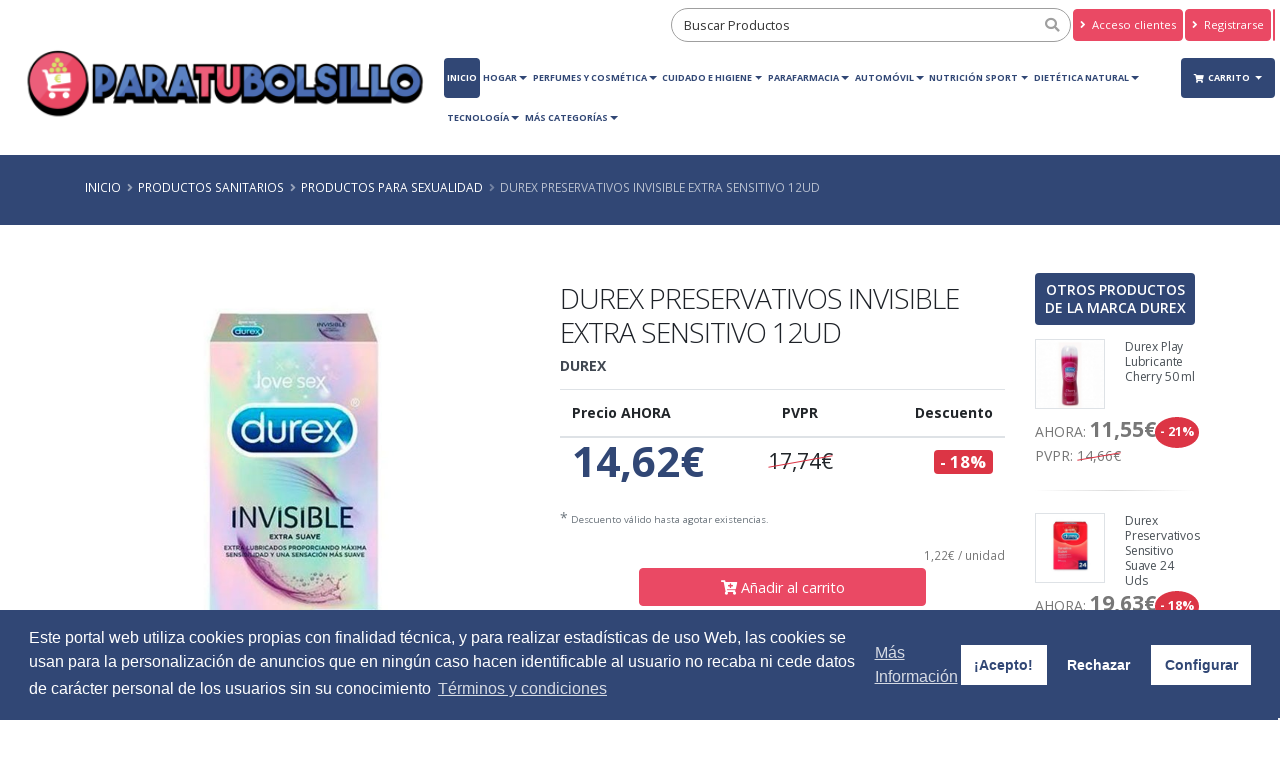

--- FILE ---
content_type: text/html; charset=UTF-8
request_url: https://www.paratubolsillo.com/product/durex-invisible-extra-sensitivo-12-preservativos
body_size: 20384
content:
<!DOCTYPE html>
<html class="" lang="es">

<head>
    <meta charset="utf-8">
    <meta http-equiv="X-UA-Compatible" content="IE=edge">
    <meta name="viewport" content="width=device-width, initial-scale=1, minimum-scale=1.0, shrink-to-fit=no">
    <title>Durex Preservativos Invisible Extra Sensitivo 12ud - paratubolsillo.com</title>
            <!--Metas customizados para la posición - inHead -->
                <meta name="facebook-domain-verification" content="npt43fyjgjmm6sv1ya732fsr2w67jo">
                <!-- Etiqueta global de sitio (gtag.js) de Google Analytics -->
                <script async src='https://www.googletagmanager.com/gtag/js?id=G-EZW0XGY0Y2'></script>
                <script>
                window.dataLayer = window.dataLayer || [];
                function gtag(){dataLayer.push(arguments);}
                gtag('consent', 'default', {
                    'ad_storage': 'denied',
                    'ad_user_data': 'denied',
                    'ad_personalization': 'denied',
                    'analytics_storage': 'denied',
                    'wait_for_update': 800
                });
                dataLayer.push({
                    'event': 'default_consent'
                });
                gtag( 'js', new Date());
                gtag( 'config', 'G-EZW0XGY0Y2');
                </script>
                <!-- Facebook Pixel Code -->
                <script>!function(f,b,e,v,n,t,s){
                if(f.fbq)return;n=f.fbq=function(){n.callMethod?n.callMethod.apply(n,arguments):n.queue.push(arguments)};
                if(!f._fbq)f._fbq=n;n.push=n;n.loaded=!0;n.version='2.0';n.queue=[];t=b.createElement(e);t.async=!0;t.src=v;s=b.getElementsByTagName(e)[0];s.parentNode.insertBefore(t,s)}
                (window,document,'script','https://connect.facebook.net/en_US/fbevents.js');
                //fbq('consent', 'revoke');
                fbq('init', '950214138965016');
                fbq('track', 'PageView');</script>
                <noscript><img height="1" class="d-none" width="1" src="https://www.facebook.com/tr?id=950214138965016&ev=PageView&noscript=1"/></noscript>
                <!-- End Facebook Pixel Code -->
            <meta name="robots" content="index, follow">
    <meta name="description" content="Los Durex Preservativos Invisible Extra Sensitivo 12 Uds son los preservativos más finos de Durex que, gracias a su especial diseño, ofrecen una alta sensibilidad durante la relación sexual. Fabricados con un látex de caucho natural de alta calidad, estos preservativos tienen un ajuste cómodo y una forma anatómica &quot;Easy-On&quot;, que facilita su colocación. Con una lubricación extra para proporcionar una experiencia más suave y placentera al mismo tiempo que una protección fiable.

COMPOSICIÓN DEL PRODUCTO
Durex Preservativos Invisible Extra Sensitivo están fabricados con látex de caucho natural transparente y lubricado. Cuenta con un ancho nominal de 52mm y con forma anatómica Easy-On con depósito.

MODO DE EMPLEO
Mantén la protección de Durex y asegúrate de que el pliegue del preservativo se encuentra en el exterior. Sostén el extremo del preservativo y aprieta la punta para eliminar el aire y dejar un pequeño espacio al final. Colócalo con cuidado y desenróllalo completamente por el pene erecto. Después de su uso, desenróllalo y deséchalo de manera segura.

ADVERTENCIAS
Léanse las instrucciones de este envase, especialmente si se utilizan los preservativos para el sexo anal o bucal. Ningún método anticonceptivo puede proporcionar seguridad total contra el embarazo, VIH u otras enfermedades de transmisión sexual. Mantén este producto en un lugar fresco y seco, lejos de la luz solar directa y objetos puntiagudos.">
    <meta name="keywords" content="Durex">
    <meta name="csrf-token" content="yPbL72oWARF2AkTUiUcN9VAqXOX6lAOjfMMZF9gP">
    
    <link rel="icon" href="https://cdn.devuelving.com/franchise/icon/67ea396510680.png">
        <link rel="stylesheet" href="/css/app.css?id=a3c3b254a8aaf2b635a1">
    <link rel="stylesheet" href="/css/theme.css?id=29e6270aafa785b729b3">
        <link rel="canonical" href="https://www.paratubolsillo.com/product/durex-invisible-extra-sensitivo-12-preservativos">
    <!-- open graph facebook -->
    <meta property="og:url" content="https://www.paratubolsillo.com/product/durex-invisible-extra-sensitivo-12-preservativos">
    <meta property="og:type" content="product.item">
    <meta property="og:title" content="Durex Preservativos Invisible Extra Sensitivo 12ud">
    <meta property="og:description" content="Los Durex Preservativos Invisible Extra Sensitivo 12 Uds son los preservativos más finos de Durex que, gracias a su especial diseño, ofrecen una alta sensibilidad durante la relación sexual. Fabricados con un látex de caucho natural de alta calidad, estos preservativos tienen un ajuste cómodo y una forma anatómica &quot;Easy-On&quot;, que facilita su colocación. Con una lubricación extra para proporcionar una experiencia más suave y placentera al mismo tiempo que una protección fiable.

COMPOSICIÓN DEL PRODUCTO
Durex Preservativos Invisible Extra Sensitivo están fabricados con látex de caucho natural transparente y lubricado. Cuenta con un ancho nominal de 52mm y con forma anatómica Easy-On con depósito.

MODO DE EMPLEO
Mantén la protección de Durex y asegúrate de que el pliegue del preservativo se encuentra en el exterior. Sostén el extremo del preservativo y aprieta la punta para eliminar el aire y dejar un pequeño espacio al final. Colócalo con cuidado y desenróllalo completamente por el pene erecto. Después de su uso, desenróllalo y deséchalo de manera segura.

ADVERTENCIAS
Léanse las instrucciones de este envase, especialmente si se utilizan los preservativos para el sexo anal o bucal. Ningún método anticonceptivo puede proporcionar seguridad total contra el embarazo, VIH u otras enfermedades de transmisión sexual. Mantén este producto en un lugar fresco y seco, lejos de la luz solar directa y objetos puntiagudos." />
    <meta property="og:image" content="https://www.paratubolsillo.com/cdn/product/61bb1d8b2e6ed.jpg">
    <meta property="product:condition" content="new">
    <meta property="product:availability" content="InStock">
    <meta property="product:price:amount" content="14.62">
    <meta property="product:price:currency" content="EUR">
    <meta property="product:retailer_item_id" content="46143">
    <!-- fin open graph facebook -->
        <script>
        APP_PATH = 'https://www.paratubolsillo.com';
        APP_LANGUAGE = 'es_ES';
        APP_FACEBOOK_PIXEL = '950214138965016';
        GOOGLE_TAGMANAGER = '0';
        GOOGLE_ANALYTICS = 'G-EZW0XGY0Y2';
        GOOGLE_ADWORDS = '0';
        GOOGLE_CONVERSION = null;
    </script>
    <!-- Metas customizados para la posición -posHead- -->
            <style>.ordersList #accordion h4{margin:0;text-align:left}.ordersList #accordion .card-header{padding:0}@media (min-width:768px){.ordersList #accordion .product-detail-list{border-right:1px solid #777}}@media (max-width:768px){#account-aside .tabs-navigation .nav-tabs>li .nav-link{font-size:11px;color:#777;padding:18px 5px;line-height:100%;position:relative}}@media (max-width:576px){#account-aside .tabs-navigation .nav-tabs>li .nav-link{font-size:14px;color:#777;padding:10px;line-height:100%;position:relative}#account-aside .dropdown-menu{width:100%}}@media (max-width:991px){.page-header .breadcrumb{float:right!important;position:static!important}}@media (max-width:576px){.page-header{padding:5px 0}section.page-header h1{padding-left:0}.page-header h2{line-height:20px}}#header .header-logo{padding:0;height:120px!important;margin:.5rem 0 0 0;display:block}#header .header-logo.header-logo-navbar{width:100%}@media(max-width:768px){#header .header-logo img#logo_regular{margin:.5rem 0 0 0;height:60px!important}}@media(max-width:576px){#header .header-logo img#logo_regular{height:50px}#header .header-logo img#logo_small{height:80px}}@media(max-width:400px){#header .header-logo img#logo_small{height:70px!important}#header .header-logo img#logo_regular{height:40px}#header .header-search #fullSearcher #searchForm .form-control{width:80px}#header .header-logo img#logo{height:70px!important}}@media(max-width:576px){#header .header-search #fullSearcher #searchForm .form-control:focus{width:200px}}.btn.btn-primary{background:#314775!important;border-color:#314775!important}.btn.header-btn-collapse-nav{background:#314775!important;border-color:#314775!important}a{color:#314775}a.active,button.active{background-color:#314775!important;color:#fff!important}.nav-pills>li.active>a:hover,.nav-pills>li.active>a:focus{background-color:#314775!important;color:#fff!important}#header .header-nav-main nav>ul>li>a.active{background:#314775!important}#header .header-nav-main nav>ul>li.dropdown .dropdown-menu{border-top-color:#314775!important}html .badge-primary{background-color:#314775!important}html .badge-secondary{background-color:#EA4964!important}#header .header-nav-main nav>ul>li>a.dropdown-toggle:after{border-color:#314775 #fff0 #fff0 #fff0}#header .header-nav-main nav>ul>li.dropdown .dropdown-menu li.dropdown-submenu>a:after{border-color:#fff0 #fff0 #fff0 #314775}@media (min-width:992px){#header .header-nav-main nav>ul>li .dropdown-menu li.dropdown-submenu.dropdown-reverse>a:after{border-color:#fff0 #314775 #fff0 transparent!important}}.dropdown-item:hover,.dropdown-item:focus,.dropdown-item:active{background-color:#314775!important;color:#fff!important}.nav-link:hover,.nav-link:focus,.nav-link:active{background-color:#314775!important;color:#fff!important}#header .header-nav-main nav>ul>li>a{color:#314775}#header .header-nav-main nav>ul>li.dropdown.open>a:before,#header .header-nav-main nav>ul>li.dropdown:hover>a:before{border-bottom-color:#314775!important}#header .header-nav-main nav>ul>li.open>a,#header .header-nav-main nav>ul>li:hover>a{background:#314775!important;color:#fff!important}#header .header-nav-main.header-nav-main nav>ul>li.open>.dropdown-menu .dropdown-submenu:hover>.dropdown-menu>a,#header .header-nav-main.header-nav-main nav>ul>li.active>.dropdown-menu .dropdown-submenu:hover>.dropdown-menu>a,#header .header-nav-main.header-nav-main nav>ul>li:hover>.dropdown-menu .dropdown-submenu:hover>.dropdown-menu>a{color:#fff!important}.box4{background-color:#314775!important}.box4:hover{background-color:#EA4964!important}html .page-header-primary{background-color:#314775!important;border-bottom-color:#314775!important;color:#fff}html .heading-primary,html .lnk-primary,html .text-color-primary,html .text-primary,h1.heading-primary,h2.heading-primary,h3.heading-primary h4.heading-primary,h5.heading-primary,h6.heading-primary{color:#314775!important}.vue-slider-tooltip{border:1px solid #314775!important;background-color:#314775!important}.vue-slider-component .vue-slider-process{background-color:#314775!important}html .featured-box-primary .box-content{border-top-color:#314775!important}.btn-link{color:#314775!important}.pagination>li>a,.pagination>li>span,.pagination>li>a:hover,.pagination>li>span:hover,.pagination>li>a:focus,.pagination>li>span:focus{color:#314775}.pagination>.active>a,.pagination>.active>span,.pagination>.active>a:hover,.pagination>.active>span:hover,.pagination>.active>a:focus,.pagination>.active>span:focus{background-color:#314775!important;border-color:#314775!important}.pagination .page-item.active .page-link{background-color:#314775!important;border-color:#314775!important}html .alert-primary{background-color:#314775!important;border-color:#007ebd;color:#fff}html body .tabs .nav-tabs li.active .nav-link,html.dark body .tabs .nav-tabs li.active .nav-link{border-top-color:#314775!important;color:#314775!important}html .tabs .nav-tabs .nav-link{color:#314775!important}html .tabs .nav-tabs .nav-link.active,html .tabs .nav-tabs .nav-link:hover,html .tabs .nav-tabs .nav-link:hover{color:#fff!important;border-left-color:#314775!important}html .tabs .nav-tabs .nav-link:hover{border-left-color:#314775!important}html .tabs-primary .nav-tabs.nav-justified li.active .nav-link,html body .tabs-primary .nav-tabs li.active .nav-link{color:#fff!important;border-top-color:#314775!important}html .tabs-primary .nav-tabs.nav-justified li .nav-link:hover,html body .tabs-primary .nav-tabs li .nav-link:hover{border-top-color:#314775!important}.main.shop .tabs.tabs-product .nav-tabs.nav-tabs-product li.nav-item.active{border-top-color:#314775!important;color:#314775!important}.main.shop .tabs.tabs-product .nav-tabs.nav-tabs-product li.nav-item.active a.nav-link:hover,.main.shop .tabs.tabs-product .nav-tabs.nav-tabs-product li.nav-item a.nav-link:focus,.main.shop .tabs.tabs-product .nav-tabs.nav-tabs-product li.nav-item.active a.nav-link.show.active{border-top-color:#314775!important;background-color:#314775!important;color:#fff!important}html body .tabs .nav-tabs li.active:hover .nav-link,html body .tabs .nav-tabs li.active .nav-link.active{color:#fff!important}.shop .cart-totals tr.total .amount,.shop .star-rating span{color:#314775}.cc-window{color:#fff;background-color:#314775!important}.cc-btn{color:#314775!important;background-color:#fff;border-color:#fff0}.cc-message,.cc-btn.cc-deny:hover,.cc-btn.cc-deny{color:#fff!important}.cc-revoke{background-color:#314775!important;left:-5px!important}.modal-header{background-color:#314775;border-top:0 solid #e9ecef!important;border-bottom:0 solid #e9ecef!important}#searchModal .modal-header h5.modal-title{color:#eee}#searchModal .modal-header .close{color:#eee;text-shadow:0 1px 0 #6c757d;opacity:.5}#asideDetailProduct h5.heading-primary{background-color:#314775}html .scroll-to-top{background:#314775!important;color:#FFF!important}html .scroll-to-top:hover{background:#EA4964!important;color:#FFF!important}.card-header h5.card-title:hover a,.card-header h5.card-title:active a,.card-header h5.card-title:focus a{color:#314775}.icheck-primary>input:first-child:checked+label::before,.icheck-primary>input:first-child:checked+input[type="hidden"]+label::before{background-color:#314775!important;border-color:#314775!important}.icheck-primary>input:first-child:not(:checked):not(:disabled):hover+label::before,.icheck-primary>input:first-child:not(:checked):not(:disabled):hover+input[type="hidden"]+label::before{border-color:#314775!important}.balloon_box .balloon.onsale{background-color:#dc3545;border-bottom-color:#dc3545}.balloon_box .balloon.onnew{background-color:#17a2b8;border-bottom-color:#17a2b8}.balloon_box .balloon.ondouble{background-color:#ffb607;border-bottom-color:#ffb607}.balloon_box .balloon.onkill{background-color:#EA4964;border-bottom-color:#EA4964}.balloon_box .balloon.onpromo{background-color:#e36159;border-bottom-color:#e36159}.info-box .fas,.info-box .fa,.info-box .far{color:#EA4964}#info_panel_3x .fas,#info_panel_3x .fa,#info_panel_3x .far{color:#EA4964}.box-content .list.list-icons.list-icons-style-3 i.fas,.box-content .list.list-icons.list-icons-style-3 i.fa,.box-content .list.list-icons.list-icons-style-3 i.far{background-color:#EA4964}.banner_double_icon .main_text_double,.banner_icon_custom .main_text{background-color:#EA4964}a.see-more{color:#314775}a.see-more:hover{color:#EA4964}html .nav-link.active.nav-link-secondary{background-color:#EA4964!important;border-color:#EA4964!important;border-left-color:#EA4964!important;color:#FFF!important}html .btn.btn-secondary{background-color:#EA4964;border-color:#EA4964;color:#FFF!important}html .btn-secondary:hover,html .btn-secondary:focus,html .btn-secondary:active,html .btn-secondary.hover,html .btn-secondary.focus,html .btn-secondary.active{background-color:#314775!important;border-color:#314775!important;color:#FFF!important;-webkit-box-shadow:0 0 0 0 rgb(227 97 89 / .5)!important;box-shadow:0 0 0 0 rgb(227 97 89 / .5)!important}html .btn-tertiary{background-color:#e36159;border-color:#e36159 #e36159 #e36159;color:#fff}html .btn-tertiary:hover,html .btn-tertiary:active,html .btn-tertiary:focus,html .btn-tertiary.active,html .btn-tertiary.focus,html .btn-tertiary.hover{background-color:#e36159;border-color:#e36159 #e36159 #e36159;color:#fff;-webkit-box-shadow:0 0 0 0 rgb(227 97 89 / .5)!important;box-shadow:0 0 0 0 rgb(227 97 89 / .5)!important}html .btn-quaternary{background-color:#383f48;border-color:#383f48 #383f48 #22262b;color:#fff}html .btn-quaternary:hover,html .btn-quaternary:active,html .btn-quaternary:focus,html .btn-quaternary.active,html .btn-quaternary.focus,html .btn-quaternary.hover{background-color:#49525e;border-color:#4e5865 #4e5865 #383f48;color:#fff}.btn-danger{background-color:#dc3545;border-color:#dc3545 #dc3545 #bd2130;color:#FFF}.btn-danger:hover,.btn-danger.hover{background-color:#e25663;border-color:#e4606d #e4606d #dc3545;color:#FFF}.btn-warning{background-color:#ffb607;border-color:#ffb607 #ffb607 #d39e00;color:#FFF}.btn-warning:hover,.btn-warning.hover{background-color:#ffcb2d;border-color:#ffce3a #ffce3a #ffb607;color:#FFF}.btn-info{background-color:#17a2b8;border-color:#17a2b8 #17a2b8 #117a8b;color:#FFF}.btn-info:hover,.btn-info.hover{background-color:#1bc0da;border-color:#1fc8e3 #1fc8e3 #17a2b8;color:#FFF}.btn.btn-success{background-color:#28a745;border-color:#28a745 #28a745 #1e7e34;color:#FFF}.btn-success:hover,.btn-success.hover{background-color:#2fc652;border-color:#34ce57 #34ce57 #28a745;color:#FFF}li.dropdown-submenu .dropdown-menu{opacity:1}html .page-header-color.page-header-primary h2{color:#fff;margin:0 0 0 0;font-size:1.2em;font-weight:400}footer#footer .fa,footer#footer .fab,footer#footer .fal,footer#footer .far,footer#footer .fas{line-height:unset}@media(max-width:576px){#footer{margin-top:5px;padding:4px 0 0}#footer .container .row>div{margin-bottom:5px}.card-body.checkout-resume hr{margin:3px 0}}.page-breadcrumb .breadcrumb{text-align:right;float:right;background:none;margin:0;padding:0;position:relative;z-index:1}.page-breadcrumb .breadcrumb>li{display:inline-block;font-size:.85em;text-transform:uppercase;text-shadow:none}.page-breadcrumb .breadcrumb>li+li:before{padding:0 5px 0 6px}.page-breadcrumb .breadcrumb>li+li:before{color:inherit;opacity:.5;font-family:Font Awesome\ 5 Free;font-weight:900;content:"\F105";padding:0 7px 0 5px}.btn.btn-outline-primary{background-color:transparent!important;border-color:#314775!important;color:#314775!important}.btn.btn-outline-primary:hover{background-color:#314775!important;color:#fff!important}.btn.btn-outline-secondary{background-color:transparent!important;border-color:#EA4964!important;color:#EA4964!important}.btn.btn-outline-secondary:hover{background-color:#EA4964!important;color:#fff!important}.product-filters-container{margin-bottom:2.5rem}.product-single-filter{display:flex;align-items:center;padding-bottom:2.7rem;border-bottom:1px solid #dae2e6}.product-single-filter label{color:#21293c;font:600 1.5rem / 1.1 "Open Sans",sans-serif;letter-spacing:.005em;text-transform:uppercase;margin-right:1.3rem;margin-bottom:0}.config-swatch-list,.config-size-list{list-style:none;margin:0;padding:0;font-size:0}.config-swatch-list li{display:inline-flex;margin-right:.4rem;margin-bottom:.4rem}.config-swatch-list a{position:relative;display:block;width:2.2rem;height:2.2rem;transition:all .3s}.config-swatch-list a:hover,.config-swatch-list a:focus{box-shadow:0 0 0 .1rem #fff,0 0 0 .2rem #dfdfdf}.config-swatch-list li.active a::before{font-family:"Font Awesome 5 Free";content:"✔";display:inline-block;position:absolute;left:50%;top:50%;color:#fff;font-size:2.1rem;line-height:1;transform:translateX(-50%) translateY(-50%)}.config-size-list{margin-right:-.4rem}.config-size-list li{display:inline-flex;margin-right:.4rem;margin-bottom:.4rem}.config-size-list li a{position:relative;display:block;min-width:2.6rem;height:2.6rem;transition:all .3s;padding-left:.2rem;padding-right:.2rem;font-weight:400;text-align:center;font-size:1.3rem;line-height:2.4rem;border:1px solid #e9e9e9;background-color:#fff;text-decoration:none;color:#7a7d82}.config-size-list li a:hover,.config-size-list li a:focus{color:#fff!important;border-color:#314775;background-color:#314775;text-decoration:none}.config-size-list li.active a{color:#fff!important;border-color:#314775;background-color:#314775}.product-single-filter .config-swatch-list li{margin-bottom:0}.cc-highlight .cc-btn.cc-deny{background-color:transparent!important;border-color:transparent!important}.cc-highlight .cc-btn.cc-cfg,.cc-highlight .cc-btn.cc-cfg:hover{color:#fff!important}#customBtn{display:inline-block;background:#fff;color:#444;width:220px;border-radius:5px;border:thin solid #888;box-shadow:1px 1px 1px grey;white-space:nowrap}#customBtnFB span.buttonText{font-size:10px!important}#customBtn:hover{cursor:pointer}span.label{font-family:serif;font-weight:400}span.icon{background:url(/images/g-normal.png) #fff0 5px 50% no-repeat;display:inline-block;vertical-align:middle;width:42px;height:42px}span.buttonText{display:inline-block;vertical-align:middle;font-size:13px;font-weight:700;font-family:'Roboto',sans-serif}@media (max-width:576px){#customBtn,#customBtnFB{width:180px}#customBtn span.buttonText{font-size:11px}}</style>
    
    
    <!-- Datos estructurados WEB INFO -->
    <script type="application/ld+json">
    {
        "@context" : "http://schema.org",
        "@type" : "Organization",
        "name" : "paratubolsillo.com",
        "url" : "https://www.paratubolsillo.com",
        "sameAs" : [
             "https://www.facebook.com/paratubolsillo/",
              "https://twitter.com/paratubolsillo",
              "https://www.instagram.com/paratubolsillo/",
              "https://www.linkedin.com/company/42314544/admin/",
              "https://www.pinterest.es/paratubolsillocom/",
              "https://www.youtube.com/channel/UCSH1IH4B15ddKgp8DXHqF1A",
              "https://www.detodotienda.com/blog",
              "paratubolsillosupermercado@gmail.com"         ],
        "address": {
            "@type": "PostalAddress",
            "streetAddress": "c/ azorin n 37 piso 8B",
            "addressRegion": "Móstoles",
            "postalCode": "28935",
            "addressCountry": "España"
        }
    }
    </script>
    <!-- FIN Datos estructurados WEB INFO -->
    <!-- Datos estructurados PRODUCTO -->
    <script type="application/ld+json">
    {
        "@context": "https://schema.org/",
        "@type": "Product",
        "sku": "46143",
        "name": "Durex Preservativos Invisible Extra Sensitivo 12ud",
        "image": "https://www.paratubolsillo.com/cdn/product/61bb1d8b2e6ed.jpg",
        "description": "Los Durex Preservativos Invisible Extra Sensitivo 12 Uds son los preservativos más finos de Durex que, gracias a su especial diseño, ofrecen una alta sensibilidad durante la relación sexual. Fabricados con un látex de caucho natural de alta calidad, estos preservativos tienen un ajuste cómodo y una forma anatómica &quot;Easy-On&quot;, que facilita su colocación. Con una lubricación extra para proporcionar una experiencia más suave y placentera al mismo tiempo que una protección fiable.

COMPOSICIÓN DEL PRODUCTO
Durex Preservativos Invisible Extra Sensitivo están fabricados con látex de caucho natural transparente y lubricado. Cuenta con un ancho nominal de 52mm y con forma anatómica Easy-On con depósito.

MODO DE EMPLEO
Mantén la protección de Durex y asegúrate de que el pliegue del preservativo se encuentra en el exterior. Sostén el extremo del preservativo y aprieta la punta para eliminar el aire y dejar un pequeño espacio al final. Colócalo con cuidado y desenróllalo completamente por el pene erecto. Después de su uso, desenróllalo y deséchalo de manera segura.

ADVERTENCIAS
Léanse las instrucciones de este envase, especialmente si se utilizan los preservativos para el sexo anal o bucal. Ningún método anticonceptivo puede proporcionar seguridad total contra el embarazo, VIH u otras enfermedades de transmisión sexual. Mantén este producto en un lugar fresco y seco, lejos de la luz solar directa y objetos puntiagudos.",
        "gtin13": "8428076000342",
        "brand": {
        "@type": "Brand",
            "name": "Durex"
        },
        "offers": {
            "@type": "Offer",
            "url": "https://www.paratubolsillo.com/product/durex-invisible-extra-sensitivo-12-preservativos",
            "priceValidUntil": "2026-01-19",
            "availability": "https://schema.org/InStock"
            
             , 
             
            "priceSpecification": {
                "@type": "UnitPriceSpecification",
                "price": 14.62,
                "priceCurrency": "EUR",
                "referenceQuantity": {
                    "@type": "QuantitativeValue",
                    "value":  "12",
                    "unitCode": "ct",
                    "valueReference": {
                        "@type": "QuantitativeValue",
                        "value": "1",
                        "unitCode": "ct"
                    }
                }           
            }
                     
        }
    }
    </script>
    <!-- FIN Datos estructurados PRODUCTO -->
</head>

<body>
       
<script type="text/javascript">
window.addEventListener("load", () => {
    if (typeof item === 'undefined') {
        var item = {};
    }
    // Pixel Facebook - fbq()
    item = {
        "content_ids": [ '46143' ],
        "content_type": 'product',
        "currency": 'EUR'
    };
            item.value = 14.62;
    
    if(typeof fbq === "function") fbq('track', 'ViewContent', item);
});
</script>
    <!--Metas customizados para la posición - inBody - -->
        <div class="body" id="app">
                    <header id="header" data-plugin-options="{'stickyEnabled': true, 'stickyEnableOnBoxed': true, 'stickyEnableOnMobile': true, 'stickyStartAt': 55, 'stickySetTop': '-55px', 'stickyChangeLogo': true}">
    <div class="header-body">
        <div class="header-container container-fluid">
            <div class="header-row">
                <div class="header-column">
                    <div class="header-row">
                        <div class="header-logo">
                            <a href="https://www.paratubolsillo.com">
                                <img id="logo"  alt="Logo - paratubolsillo.com" height="120" data-sticky-height="70" data-sticky-top="50" src="https://www.paratubolsillo.com/cdn/franchise/logo/5bf7e6bccd38e.png" class="d-none d-sm-none d-md-block">
                                
                                                                <img id="logo_regular" alt="Logo - paratubolsillo.com" height="50" data-sticky-height="50" data-sticky-top="33" src="https://www.paratubolsillo.com/cdn/franchise/logo/5bf7e6bccd38e.png" class="d-sm-block d-md-none">
                                                                
                            </a>
                        </div>                                    
                    </div>
                    <!--
                    <div class="header-row text-center">
                        <span class="header-slogan" >Tu centro comercial online</span>
                    </div> -->
                </div>
                <div class="header-column justify-content-end">
                    <div class="header-row header-content-data">
                        <div class="header-search d-md-block">
                            <nav-searcher-component ref='searcher'></nav-searcher-component>
                        </div>
                        <nav class="header-nav-top">
                            <ul class="nav nav-pills justify-content-end">
                                                                    <li class="nav-item d-none d-lg-block">
                                        <a id="nav-top-login" class="btn btn-secondary btn-nav-top" href="https://www.paratubolsillo.com/auth/login"><i class="fas fa-angle-right"></i> Acceso clientes</a>
                                    </li>
                                    <li class="nav-item d-none d-lg-block">
                                        <a id="nav-top-register" class="btn btn-secondary  btn-nav-top" href="https://www.paratubolsillo.com/auth/register"><i class="fas fa-angle-right"></i>
                                                                                        Registrarse                                             
                                            </a>
                                    </li>
                                    
                                                                                                <li class="nav-item">
                                    <div class="btn btn-secondary btn-nav-top" id="google_translate_element"></div>
                                </li>
                                                            </ul>
                        </nav>                                    							
                    </div>
                    <div class="header-row">
                        <div class="header-nav">
                            <div class="header-nav-main header-nav-main-effect-1 header-nav-main-sub-effect-1">
                                <nav class="collapse">
                                    <ul class="nav nav-pills" id="mainNav">                                                    
                                                                                <li class="d-block d-lg-none">
                                            <a class="nav-link" href="https://www.paratubolsillo.com/auth/login">Acceso clientes</a>
                                        </li>
                                        <li class="d-block d-lg-none">
                                            <a class="nav-link" href="https://www.paratubolsillo.com/auth/register">
                                                                                                Registrarse                                                 
                                            </a>
                                        </li>
                                                                                            
                                        <li><a class="nav-link active" href="https://www.paratubolsillo.com">Inicio</a></li><li class="dropdown dropdown-mega"><a class="dropdown-item dropdown-toggle" href="https://www.paratubolsillo.com/category/hogar">Hogar</a><ul class="dropdown-menu"><li><div class="dropdown-mega-content"><div class="row"><div class="col-lg-20"><a href="https://www.paratubolsillo.com/category/menaje-hogar" class="dropdown-mega-sub-title">accesorios de cocina,cafeteras y teteras,satenes,utensilios de cocina,ollas,neveras térmicas,</a><ul class="dropdown-mega-sub-nav"><li><a class="dropdown-item" href="https://www.paratubolsillo.com/category/cafeteras-teteras">cafeteras y teteras</a><li><a class="dropdown-item" href="https://www.paratubolsillo.com/category/elementos-decorativos">Decoración Hogar</a><li><a class="dropdown-item" href="https://www.paratubolsillo.com/category/varios-accesorios-hogar">donde podemos en herramientas de albañilería , artículos de cerrajería y clavadoras</a><li><a class="dropdown-item" href="https://www.paratubolsillo.com/category/halloween">Halloween</a><li><a class="dropdown-item" href="https://www.paratubolsillo.com/category/navidad-1">Navidad</a><li><a class="dropdown-item" href="https://www.paratubolsillo.com/category/neveras-y-termos">Neveras y termos</a><li><a class="dropdown-item" href="https://www.paratubolsillo.com/category/ollas-cacerolas">ollas y cacerolas</a><li><a class="dropdown-item" href="https://www.paratubolsillo.com/category/ordenacion">Ordenación</a><li><a class="dropdown-item" href="https://www.paratubolsillo.com/category/perchas-y-colgadores">Perchas y Colgadores</a><li><a class="dropdown-item" href="https://www.paratubolsillo.com/category/protectores-infantiles">Protectores infantiles</a><li><a class="dropdown-item" href="https://www.paratubolsillo.com/category/sartenes-asadoras">sartenes</a><li><a class="dropdown-item" href="https://www.paratubolsillo.com/category/textil-del-hogar">Textil del hogar</a><li><a class="dropdown-item" href="https://www.paratubolsillo.com/category/utensilios-de-cocina">utensilios de cocina</a></ul></div><div class="col-lg-20"><a href="https://www.paratubolsillo.com/category/jardineria" class="dropdown-mega-sub-title">bombas de agua,camping,caza y pesca,control de plagas,herramientas de poda,hidrolimpiadoras</a><ul class="dropdown-mega-sub-nav"><li><a class="dropdown-item" href="https://www.paratubolsillo.com/category/barbacoas">Barbacoas</a><li><a class="dropdown-item" href="https://www.paratubolsillo.com/category/bombas-de-agua">Bombas de agua</a><li><a class="dropdown-item" href="https://www.paratubolsillo.com/category/camping">Camping</a><li><a class="dropdown-item" href="https://www.paratubolsillo.com/category/control-de-plagas">Control de plagas</a><li><a class="dropdown-item" href="https://www.paratubolsillo.com/category/herramientas-poda">Herramientas poda</a><li><a class="dropdown-item" href="https://www.paratubolsillo.com/category/mobiliario-de-jardin">Mobiliario de jardín</a><li><a class="dropdown-item" href="https://www.paratubolsillo.com/category/piscinas-y-quimicos">Piscinas y químicos</a><li><a class="dropdown-item" href="https://www.paratubolsillo.com/category/riego">Riego</a><li><a class="dropdown-item" href="https://www.paratubolsillo.com/category/varios-Jardin-y-exterior">Varios Jardín y Exterior</a></ul></div><div class="col-lg-20"><a href="https://www.paratubolsillo.com/category/bricolaje" class="dropdown-mega-sub-title">BRICOLAJE TODO PARA EL HOGAR</a><ul class="dropdown-mega-sub-nav"><li class="dropdown-submenu"><a class="dropdown-item" href="https://www.paratubolsillo.com/category/accesorios-bricolaje">Accesorios Bricolaje</a><ul class="dropdown-menu"><li><a class="dropdown-item" href="https://www.paratubolsillo.com/category/escuadras">Escuadras</a><li><a class="dropdown-item" href="https://www.paratubolsillo.com/category/imanes">Imanes</a><li><a class="dropdown-item" href="https://www.paratubolsillo.com/category/persianas">Persianas</a><li><a class="dropdown-item" href="https://www.paratubolsillo.com/category/soportes">Soportes</a><li><a class="dropdown-item" href="https://www.paratubolsillo.com/category/sujecion">Sujeción</a><li><a class="dropdown-item" href="https://www.paratubolsillo.com/category/topes">Topes</a><li><a class="dropdown-item" href="https://www.paratubolsillo.com/category/tornilleria">Tornillería</a></ul></li><li class="dropdown-submenu"><a class="dropdown-item" href="https://www.paratubolsillo.com/category/consumibles-ferreteria">Adhesivos</a><ul class="dropdown-menu"><li><a class="dropdown-item" href="https://www.paratubolsillo.com/category/aceites-y-lubricantes-1">Aceites y Lubricantes</a><li><a class="dropdown-item" href="https://www.paratubolsillo.com/category/cintas">Cintas</a><li><a class="dropdown-item" href="https://www.paratubolsillo.com/category/pegado-y-sellado">Pegado y Sellado</a></ul></li><li class="dropdown-submenu"><a class="dropdown-item" href="https://www.paratubolsillo.com/category/fontaneria">agua</a><ul class="dropdown-menu"><li><a class="dropdown-item" href="https://www.paratubolsillo.com/category/accesorios-bano">Accesorios baño</a><li><a class="dropdown-item" href="https://www.paratubolsillo.com/category/accesorios-para-fontaneria">Accesorios para Fontanería</a><li><a class="dropdown-item" href="https://www.paratubolsillo.com/category/gas">Gas</a><li><a class="dropdown-item" href="https://www.paratubolsillo.com/category/griferia">Griferia</a></ul></li><li class="dropdown-submenu"><a class="dropdown-item" href="https://www.paratubolsillo.com/category/herrajes">Herrajes</a><ul class="dropdown-menu"><li><a class="dropdown-item" href="https://www.paratubolsillo.com/category/buzones-y-cajas">Buzones y cajas</a><li><a class="dropdown-item" href="https://www.paratubolsillo.com/category/candados">Candados</a><li><a class="dropdown-item" href="https://www.paratubolsillo.com/category/puertas">Puertas</a></ul></li><li class="dropdown-submenu"><a class="dropdown-item" href="https://www.paratubolsillo.com/category/herramientas-electricas">Herramientas eléctricas</a><ul class="dropdown-menu"><li><a class="dropdown-item" href="https://www.paratubolsillo.com/category/accesorios-y-recambios">Accesorios y Recambios</a><li><a class="dropdown-item" href="https://www.paratubolsillo.com/category/coche">Coche</a><li><a class="dropdown-item" href="https://www.paratubolsillo.com/category/corte-electrico">Corte Eléctrico</a><li><a class="dropdown-item" href="https://www.paratubolsillo.com/category/herramientas-bateria">Herramientas batería</a><li><a class="dropdown-item" href="https://www.paratubolsillo.com/category/lijado">Lijado</a><li><a class="dropdown-item" href="https://www.paratubolsillo.com/category/perforacion-electrica">Perforación</a><li><a class="dropdown-item" href="https://www.paratubolsillo.com/category/termoencoladoras">Termoencoladoras</a><li><a class="dropdown-item" href="https://www.paratubolsillo.com/category/varios-herramientas-electricas">Varios</a></ul></li><li class="dropdown-submenu"><a class="dropdown-item" href="https://www.paratubolsillo.com/category/herramientas-manuales">Herramientas manuales</a><ul class="dropdown-menu"><li><a class="dropdown-item" href="https://www.paratubolsillo.com/category/abrasion">Abrasión</a><li><a class="dropdown-item" href="https://www.paratubolsillo.com/category/albanileria">Albañilería</a><li><a class="dropdown-item" href="https://www.paratubolsillo.com/category/alicates">alicates</a><li><a class="dropdown-item" href="https://www.paratubolsillo.com/category/corte-manual">Corte Manual</a><li><a class="dropdown-item" href="https://www.paratubolsillo.com/category/destornilladores">Destornilladores</a><li><a class="dropdown-item" href="https://www.paratubolsillo.com/category/inflado">Inflado</a><li><a class="dropdown-item" href="https://www.paratubolsillo.com/category/llaves">Llaves</a><li><a class="dropdown-item" href="https://www.paratubolsillo.com/category/macetas">Macetas</a><li><a class="dropdown-item" href="https://www.paratubolsillo.com/category/martillos">Martillos</a><li><a class="dropdown-item" href="https://www.paratubolsillo.com/category/medicion">Medición</a><li><a class="dropdown-item" href="https://www.paratubolsillo.com/category/perforacion-manual">Perforación manual</a><li><a class="dropdown-item" href="https://www.paratubolsillo.com/category/pistolas">Pistolas</a><li><a class="dropdown-item" href="https://www.paratubolsillo.com/category/sujecion-1">Sujeción Manual</a><li><a class="dropdown-item" href="https://www.paratubolsillo.com/category/tenazas">Tenazas</a><li><a class="dropdown-item" href="https://www.paratubolsillo.com/category/tijeras">Tijeras</a></ul></li><li><a class="dropdown-item" href="https://www.paratubolsillo.com/category/pintura-accesorios">herramientas manuales para pintar</a><li class="dropdown-submenu"><a class="dropdown-item" href="https://www.paratubolsillo.com/category/iluminacion-1">iluminación de interiores y exteriores</a><ul class="dropdown-menu"><li><a class="dropdown-item" href="https://www.paratubolsillo.com/category/accesorios-de-iluminacion">Accesorios iluminación</a><li><a class="dropdown-item" href="https://www.paratubolsillo.com/category/apliques-led">Apliques LED</a><li><a class="dropdown-item" href="https://www.paratubolsillo.com/category/aros-led">Aros LED</a><li><a class="dropdown-item" href="https://www.paratubolsillo.com/category/bajo-consumo">Bajo consumo</a><li><a class="dropdown-item" href="https://www.paratubolsillo.com/category/bombillas">bombillas</a><li><a class="dropdown-item" href="https://www.paratubolsillo.com/category/downlights-led">Downlights LED</a><li><a class="dropdown-item" href="https://www.paratubolsillo.com/category/fluorescentes-led">Fluorescentes LED</a><li><a class="dropdown-item" href="https://www.paratubolsillo.com/category/iluminacion-decorativa">Iluminación Decorativa</a><li><a class="dropdown-item" href="https://www.paratubolsillo.com/category/lamparas-led">Lámparas</a><li><a class="dropdown-item" href="https://www.paratubolsillo.com/category/linternas">Linternas</a><li><a class="dropdown-item" href="https://www.paratubolsillo.com/category/paneles-led">Paneles LED</a><li><a class="dropdown-item" href="https://www.paratubolsillo.com/category/pantallas-led">Pantallas LED</a><li><a class="dropdown-item" href="https://www.paratubolsillo.com/category/proyectores-led">Proyectores LED</a><li><a class="dropdown-item" href="https://www.paratubolsillo.com/category/regletas-led">Regletas LED</a><li><a class="dropdown-item" href="https://www.paratubolsillo.com/category/tiras-led">Tiras LED</a></ul></li><li class="dropdown-submenu"><a class="dropdown-item" href="https://www.paratubolsillo.com/category/material-electrico">Material eléctrico</a><ul class="dropdown-menu"><li><a class="dropdown-item" href="https://www.paratubolsillo.com/category/television">Accesorios Televisión</a><li><a class="dropdown-item" href="https://www.paratubolsillo.com/category/adaptadores">Adaptadores</a><li><a class="dropdown-item" href="https://www.paratubolsillo.com/category/alargos">Alargos</a><li><a class="dropdown-item" href="https://www.paratubolsillo.com/category/bases">Bases</a><li><a class="dropdown-item" href="https://www.paratubolsillo.com/category/cables-e-hilos-electricos">Cables e Hilos eléctricos</a><li><a class="dropdown-item" href="https://www.paratubolsillo.com/category/clavijas-y-bases">Clavijas y Bases</a><li><a class="dropdown-item" href="https://www.paratubolsillo.com/category/domotica-y-seguridad">Domótica y Seguridad</a><li><a class="dropdown-item" href="https://www.paratubolsillo.com/category/mecanismos">Mecanismos</a><li><a class="dropdown-item" href="https://www.paratubolsillo.com/category/portalamparas">Portalámparas</a></ul></li><li><a class="dropdown-item" href="https://www.paratubolsillo.com/category/pilas">pilas</a><li class="dropdown-submenu"><a class="dropdown-item" href="https://www.paratubolsillo.com/category/proteccion-y-seguridad">Protección y Seguridad</a><ul class="dropdown-menu"><li><a class="dropdown-item" href="https://www.paratubolsillo.com/category/calzado">Calzado</a><li><a class="dropdown-item" href="https://www.paratubolsillo.com/category/guantes">Guantes</a><li><a class="dropdown-item" href="https://www.paratubolsillo.com/category/protectores">Protectores</a><li><a class="dropdown-item" href="https://www.paratubolsillo.com/category/ropa-laboral">Ropa laboral</a></ul></li></ul></div><div class="col-lg-20"><a href="https://www.paratubolsillo.com/category/electrodomesticos" class="dropdown-mega-sub-title">electrodomesticos del hogar</a><ul class="dropdown-mega-sub-nav"><li><a class="dropdown-item" href="https://www.paratubolsillo.com/category/aspiradoras">aspiradoras</a><li><a class="dropdown-item" href="https://www.paratubolsillo.com/category/batidoras">batidora</a><li><a class="dropdown-item" href="https://www.paratubolsillo.com/category/cafeteras-electricas">Cafeteras eléctricas</a><li><a class="dropdown-item" href="https://www.paratubolsillo.com/category/climatizacion">Climatización</a><li><a class="dropdown-item" href="https://www.paratubolsillo.com/category/cuidado-personal">cuidado personal</a><li><a class="dropdown-item" href="https://www.paratubolsillo.com/category/limpieza-1">electro domésticos de limpieza</a><li><a class="dropdown-item" href="https://www.paratubolsillo.com/category/exprimidores-y-picadoras">exprimidores y picadoras</a><li><a class="dropdown-item" href="https://www.paratubolsillo.com/category/planchado-de-ropa">planchas de ropa</a><li><a class="dropdown-item" href="https://www.paratubolsillo.com/category/electronica-2">Relojes y despertadores</a><li><a class="dropdown-item" href="https://www.paratubolsillo.com/category/sandwicheras-y-tostadoras">sandwicheras y tostadoras</a><li><a class="dropdown-item" href="https://www.paratubolsillo.com/category/varios-pae">Varios PAE</a></ul></div><div class="col-lg-20"><a href="https://www.paratubolsillo.com/category/drogueria" class="dropdown-mega-sub-title">producto de droguería</a><ul class="dropdown-mega-sub-nav"><li><a class="dropdown-item" href="https://www.paratubolsillo.com/category/ambientadores-hogar">Ambientadores Hogar</a><li><a class="dropdown-item" href="https://www.paratubolsillo.com/category/repelente-e-insecticidas">insecticidas y repelentes</a><li><a class="dropdown-item" href="https://www.paratubolsillo.com/category/detergentes-suavizantes">mejor suavizante   mejor detergente de ropa,,,</a><li><a class="dropdown-item" href="https://www.paratubolsillo.com/category/para-la-cocina">para la cocina</a><li><a class="dropdown-item" href="https://www.paratubolsillo.com/category/limpieza-general">productos de limpieza en general</a><li><a class="dropdown-item" href="https://www.paratubolsillo.com/category/para-el-bano">productos de limpieza para el baño</a></ul></div></div></div></li></ul></li><li class="dropdown"><a class="dropdown-item dropdown-toggle" href="https://www.paratubolsillo.com/category/perfumes-cosmetica">Perfumes y Cosmética</a><ul class="dropdown-menu"><li><a class="dropdown-item" href="https://www.paratubolsillo.com/category/alta-cosmetica">alta cosmética</a><li><a class="dropdown-item" href="https://www.paratubolsillo.com/category/manicura-unas">Manicura</a><li><a class="dropdown-item" href="https://www.paratubolsillo.com/category/maquillaje">maquillaje novedades</a><li class="dropdown-submenu"><a class="dropdown-item" href="https://www.paratubolsillo.com/category/maquillajes-rostro">Maquillajes Rostro</a><ul class="dropdown-menu"><li><a class="dropdown-item" href="https://www.paratubolsillo.com/category/accesorios-maquillaje">Accesorios maquillaje</a><li><a class="dropdown-item" href="https://www.paratubolsillo.com/category/bases-polvos">Bases y polvos</a><li><a class="dropdown-item" href="https://www.paratubolsillo.com/category/labios">Labios</a><li><a class="dropdown-item" href="https://www.paratubolsillo.com/category/maquillaje-ojos">Maquillaje de ojos</a></ul></li><li><a class="dropdown-item" href="https://www.paratubolsillo.com/category/perfume-arabe">Perfumes Árabes</a><li><a class="dropdown-item" href="https://www.paratubolsillo.com/category/perfumes-mujer">perfumes mujer</a><li><a class="dropdown-item" href="https://www.paratubolsillo.com/category/perfumes-hombre">perfumes para hombres</a><li><a class="dropdown-item" href="https://www.paratubolsillo.com/category/sets-y-packs">sets y packs</a></ul></li><li class="dropdown"><a class="dropdown-item dropdown-toggle" href="https://www.paratubolsillo.com/category/cuidado-higiene-personal">Cuidado e Higiene</a><ul class="dropdown-menu"><li><a class="dropdown-item" href="https://www.paratubolsillo.com/category/afeitado">afeitado</a><li><a class="dropdown-item" href="https://www.paratubolsillo.com/category/cuidado-corporal">cuidado corporal</a><li><a class="dropdown-item" href="https://www.paratubolsillo.com/category/cuidado-cabello">cuidado del cabello</a><li><a class="dropdown-item" href="https://www.paratubolsillo.com/category/cuidado-facial">cuidado facial</a><li><a class="dropdown-item" href="https://www.paratubolsillo.com/category/desodorantes">desodorantes</a><li><a class="dropdown-item" href="https://www.paratubolsillo.com/category/higiene-bucal">higiene bucal</a><li><a class="dropdown-item" href="https://www.paratubolsillo.com/category/intimo-femenino">higiene intimo femenino</a><li><a class="dropdown-item" href="https://www.paratubolsillo.com/category/higienizantes">Higienizantes y Mascarillas</a><li><a class="dropdown-item" href="https://www.paratubolsillo.com/category/makeup-low-cost">Makeup Low-Cost</a><li><a class="dropdown-item" href="https://www.paratubolsillo.com/category/proteccion-solar">proteccion solar</a></ul></li><li class="dropdown"><a class="dropdown-item dropdown-toggle" href="https://www.paratubolsillo.com/category/parafarmacia">Parafarmacia</a><ul class="dropdown-menu"><li class="dropdown-submenu"><a class="dropdown-item" href="https://www.paratubolsillo.com/category/maternidad-y-lactancia">Categoría Maternidad y lactancia</a><ul class="dropdown-menu"><li><a class="dropdown-item" href="https://www.paratubolsillo.com/category/alimentacion-infantil">alimentación infantil</a><li><a class="dropdown-item" href="https://www.paratubolsillo.com/category/chupetes-biberones-y-tetinas">Chupetes, biberones y tetinas</a><li><a class="dropdown-item" href="https://www.paratubolsillo.com/category/embarazo-y-lactancia">maternidad y lactancia</a><li><a class="dropdown-item" href="https://www.paratubolsillo.com/category/productos-infantiles">Productos infantiles</a></ul></li><li class="dropdown-submenu"><a class="dropdown-item" href="https://www.paratubolsillo.com/category/infantil">cosmética y higiene infantil,colonia,perfumes,juguetes y seguridad y vigilancia</a><ul class="dropdown-menu"><li><a class="dropdown-item" href="https://www.paratubolsillo.com/category/colonias-y-perfumes">colonias y perfumes infantiles</a><li><a class="dropdown-item" href="https://www.paratubolsillo.com/category/cosmetica-e-higiene-infantil">cosmética e higiene infantil</a><li><a class="dropdown-item" href="https://www.paratubolsillo.com/category/juguetes">infantil juguetes</a><li><a class="dropdown-item" href="https://www.paratubolsillo.com/category/seguridad-y-vigilancia">Seguridad y vigilancia</a></ul></li><li><a class="dropdown-item" href="https://www.paratubolsillo.com/category/destacados-parafarmacia">destacados  productos de para farmacia</a><li class="dropdown-submenu"><a class="dropdown-item" href="https://www.paratubolsillo.com/category/facial">Facial</a><ul class="dropdown-menu"><li><a class="dropdown-item" href="https://www.paratubolsillo.com/category/antiedad">Antiedad</a><li><a class="dropdown-item" href="https://www.paratubolsillo.com/category/labios-cuidados">Labios y cuidados</a><li><a class="dropdown-item" href="https://www.paratubolsillo.com/category/limpieza-facial">Limpieza facial</a><li><a class="dropdown-item" href="https://www.paratubolsillo.com/category/serum">Serum</a></ul></li><li><a class="dropdown-item" href="https://www.paratubolsillo.com/category/fitoterapia-y-naturoterapia">Fitoterapia y Naturoterapia</a><li class="dropdown-submenu"><a class="dropdown-item" href="https://www.paratubolsillo.com/category/nutricion-y-dietetica">nutrición y  dietética</a><ul class="dropdown-menu"><li><a class="dropdown-item" href="https://www.paratubolsillo.com/category/alimentacion-2">Alimentación</a><li class="dropdown-submenu"><a class="dropdown-item" href="https://www.paratubolsillo.com/category/complementos-alimenticios">Complementos alimentarios</a><ul class="dropdown-menu"><li><a class="dropdown-item" href="https://www.paratubolsillo.com/category/reguladores-sistemicos">Bienestar general y digestivo</a><li><a class="dropdown-item" href="https://www.paratubolsillo.com/category/probioticos-1">Complementos Probióticos</a><li><a class="dropdown-item" href="https://www.paratubolsillo.com/category/huesos-y-articulaciones">Huesos y Articulaciones</a><li><a class="dropdown-item" href="https://www.paratubolsillo.com/category/multivitaminicos-y-multiminerales">Multivitamínicos y multiminerales</a><li><a class="dropdown-item" href="https://www.paratubolsillo.com/category/otros-complementos-alimenticios">Otros Complementos Alimenticios</a><li><a class="dropdown-item" href="https://www.paratubolsillo.com/category/para-dormir">Para dormir</a><li><a class="dropdown-item" href="https://www.paratubolsillo.com/category/para-el-cabello-y-las-unas">Para el cabello, piel y uñas</a><li><a class="dropdown-item" href="https://www.paratubolsillo.com/category/sistema-hormonal">Sistema Hormonal</a><li><a class="dropdown-item" href="https://www.paratubolsillo.com/category/sistema-inmunologico">Sistema Inmunológico</a><li><a class="dropdown-item" href="https://www.paratubolsillo.com/category/sistema-urinario">Sistema Urinario</a></ul></li><li><a class="dropdown-item" href="https://www.paratubolsillo.com/category/dietoterapicos">Dietoterápicos</a></ul></li><li><a class="dropdown-item" href="https://www.paratubolsillo.com/category/optica-y-audicion">Óptica y Audición</a><li class="dropdown-submenu"><a class="dropdown-item" href="https://www.paratubolsillo.com/category/cuidado-e-higiene">productos de cosmética higiene parafarmacia</a><ul class="dropdown-menu"><li><a class="dropdown-item" href="https://www.paratubolsillo.com/category/cuidado-de-manos-y-pies">cuidado  de manos y pies</a><li><a class="dropdown-item" href="https://www.paratubolsillo.com/category/cuidado-bucodental">cuidado bucodental</a><li><a class="dropdown-item" href="https://www.paratubolsillo.com/category/cuidado-capilar">cuidado capilar</a><li class="dropdown-submenu"><a class="dropdown-item" href="https://www.paratubolsillo.com/category/cuidado-corporal-1">cuidado corporal</a><ul class="dropdown-menu"><li><a class="dropdown-item" href="https://www.paratubolsillo.com/category/anticelulticos-reafirmantes">Anticelulticos y reafirmantes</a><li><a class="dropdown-item" href="https://www.paratubolsillo.com/category/exfoliantes">Exfoliantes</a><li><a class="dropdown-item" href="https://www.paratubolsillo.com/category/hidratantes">Hidratantes</a><li><a class="dropdown-item" href="https://www.paratubolsillo.com/category/higiene-personal">Higiene Personal</a><li><a class="dropdown-item" href="https://www.paratubolsillo.com/category/lociones">Lociones</a><li><a class="dropdown-item" href="https://www.paratubolsillo.com/category/tratamientos-dermatologicos">Tratamientos Dermatológicos</a></ul></li><li><a class="dropdown-item" href="https://www.paratubolsillo.com/category/cuidado-nasal-y-auditivo">cuidado de nasal y auditivo</a><li><a class="dropdown-item" href="https://www.paratubolsillo.com/category/cuidado-facial-1">cuidado facial</a><li><a class="dropdown-item" href="https://www.paratubolsillo.com/category/higiene-masculina">Higiene masculina</a><li><a class="dropdown-item" href="https://www.paratubolsillo.com/category/cuidado-intimo">productos para el cuidado intimo de la mujer</a><li><a class="dropdown-item" href="https://www.paratubolsillo.com/category/repelente-insectos">Repelente Insectos</a></ul></li><li class="dropdown-submenu"><a class="dropdown-item" href="https://www.paratubolsillo.com/category/ortopedia">productos de ortopedia</a><ul class="dropdown-menu"><li><a class="dropdown-item" href="https://www.paratubolsillo.com/category/ayuda-a-la-deambulacion">Ayuda a la deambulación</a><li><a class="dropdown-item" href="https://www.paratubolsillo.com/category/calzado-y-accesorios">Calzado y accesorios</a><li><a class="dropdown-item" href="https://www.paratubolsillo.com/category/corseteria-y-lenceria">Corsetería y lencería</a><li><a class="dropdown-item" href="https://www.paratubolsillo.com/category/lubricantes-para-articulaciones">Lubricantes para articulaciones</a><li><a class="dropdown-item" href="https://www.paratubolsillo.com/category/ortesis">Ortesis</a><li><a class="dropdown-item" href="https://www.paratubolsillo.com/category/ortopedia-para-los-pies">Ortopedia para los pies</a><li><a class="dropdown-item" href="https://www.paratubolsillo.com/category/productos-elasticos-y-de-traccion">Productos elásticos y de tracción</a></ul></li><li class="dropdown-submenu"><a class="dropdown-item" href="https://www.paratubolsillo.com/category/productos-sanitarios">Productos sanitarios</a><ul class="dropdown-menu"><li><a class="dropdown-item" href="https://www.paratubolsillo.com/category/antisepticos-y-desinfectantes">Antisépticos y desinfectantes</a><li><a class="dropdown-item" href="https://www.paratubolsillo.com/category/botiquin">botiquín productos sanitarios</a><li><a class="dropdown-item" href="https://www.paratubolsillo.com/category/diagnostico-y-exploracion">Diagnóstico y exploración</a><li><a class="dropdown-item" href="https://www.paratubolsillo.com/category/ostomia-canulas-y-sondas">Ostomía, cánulas y sondas</a><li><a class="dropdown-item" href="https://www.paratubolsillo.com/category/otros-productos-sanitarios">Otros productos sanitarios</a><li><a class="dropdown-item" href="https://www.paratubolsillo.com/category/productos-genitourinarios">Productos genitourinarios</a><li><a class="dropdown-item" href="https://www.paratubolsillo.com/category/sexualidad">productos para sexualidad</a><li><a class="dropdown-item" href="https://www.paratubolsillo.com/category/respiracion-y-aromaterapia">respiración y aromaterapia</a></ul></li><li><a class="dropdown-item" href="https://www.paratubolsillo.com/category/veterinaria">Veterinaria</a></ul></li><li class="dropdown"><a class="dropdown-item dropdown-toggle" href="https://www.paratubolsillo.com/category/automovil">Automóvil</a><ul class="dropdown-menu"><li><a class="dropdown-item" href="https://www.paratubolsillo.com/category/iluminacion">automóvil todo en iluminación</a><li class="dropdown-submenu"><a class="dropdown-item" href="https://www.paratubolsillo.com/category/exterior">exterior del automóvil</a><ul class="dropdown-menu"><li><a class="dropdown-item" href="https://www.paratubolsillo.com/category/otros-1">accesorios para el exterior del coche</a><li><a class="dropdown-item" href="https://www.paratubolsillo.com/category/escobillas">escobillas para el automóvil</a><li><a class="dropdown-item" href="https://www.paratubolsillo.com/category/fundas-exteriores">fundas exterior para el automóvil</a><li><a class="dropdown-item" href="https://www.paratubolsillo.com/category/laminas-y-adhesivos">laminas y adhesivos para el automóvil</a><li><a class="dropdown-item" href="https://www.paratubolsillo.com/category/escapes">tubo de escape para el coche</a><li><a class="dropdown-item" href="https://www.paratubolsillo.com/category/tuning">Turing para el automóvil</a></ul></li><li class="dropdown-submenu"><a class="dropdown-item" href="https://www.paratubolsillo.com/category/herramientas-y-seguridad">herramientas y seguridad para el automóvil</a><ul class="dropdown-menu"><li><a class="dropdown-item" href="https://www.paratubolsillo.com/category/herramientas">herramientas para el automóvil</a><li><a class="dropdown-item" href="https://www.paratubolsillo.com/category/otros-2">otros productos para el automóvil</a><li><a class="dropdown-item" href="https://www.paratubolsillo.com/category/seguridad-y-emergencias">seguridad y emergencia para el automóvil</a></ul></li><li class="dropdown-submenu"><a class="dropdown-item" href="https://www.paratubolsillo.com/category/interior">interior del automovil</a><ul class="dropdown-menu"><li><a class="dropdown-item" href="https://www.paratubolsillo.com/category/alfombrillas">alfombrillas</a><li><a class="dropdown-item" href="https://www.paratubolsillo.com/category/decoracion">decoración del interior automóvil</a><li><a class="dropdown-item" href="https://www.paratubolsillo.com/category/todo-para-asientos">fundas para asientos del coche</a><li><a class="dropdown-item" href="https://www.paratubolsillo.com/category/confort">interior confort del automóvil</a><li><a class="dropdown-item" href="https://www.paratubolsillo.com/category/ninos-y-mascotas">niños y macotas</a><li><a class="dropdown-item" href="https://www.paratubolsillo.com/category/organizadores">organizadores del interior del automóvil</a><li><a class="dropdown-item" href="https://www.paratubolsillo.com/category/parasoles">parasoles para el interior del automóvil</a><li><a class="dropdown-item" href="https://www.paratubolsillo.com/category/pomos-y-empunaduras">pomos y empuñaduras para el automóvil</a></ul></li><li class="dropdown-submenu"><a class="dropdown-item" href="https://www.paratubolsillo.com/category/limpieza-automovil">limpieza del automóvil</a><ul class="dropdown-menu"><li><a class="dropdown-item" href="https://www.paratubolsillo.com/category/ambientadores">ambientadores</a><li><a class="dropdown-item" href="https://www.paratubolsillo.com/category/esponjas-y-gamuzas">esponjas y gamuzas</a><li><a class="dropdown-item" href="https://www.paratubolsillo.com/category/limpieza-exterior">limpieza del exterior de automóvil</a><li><a class="dropdown-item" href="https://www.paratubolsillo.com/category/limpieza-interior">limpieza del interior automóvil</a><li><a class="dropdown-item" href="https://www.paratubolsillo.com/category/limpieza-multiusos">limpieza multiusos para el automóvil</a></ul></li><li><a class="dropdown-item" href="https://www.paratubolsillo.com/category/destacados-automovil">productos destacados para el  automóvil</a><li><a class="dropdown-item" href="https://www.paratubolsillo.com/category/todo-ruedas">todo ruedas para el automóvil</a><li class="dropdown-submenu"><a class="dropdown-item" href="https://www.paratubolsillo.com/category/viaje-y-garaje">viaje y garaje</a><ul class="dropdown-menu"><li><a class="dropdown-item" href="https://www.paratubolsillo.com/category/electronica">accesorios de electrónica para el automóvil</a><li><a class="dropdown-item" href="https://www.paratubolsillo.com/category/garaje-y-protectores">garaje y protectores</a><li><a class="dropdown-item" href="https://www.paratubolsillo.com/category/portaje">porta equipajes</a></ul></li></ul></li><li class="dropdown"><a class="dropdown-item dropdown-toggle" href="https://www.paratubolsillo.com/category/nutricion-sport">Nutrición Sport</a><ul class="dropdown-menu"><li><a class="dropdown-item" href="https://www.paratubolsillo.com/category/activadores-metabolicos">activadores metabólicos</a><li><a class="dropdown-item" href="https://www.paratubolsillo.com/category/alimentacion-1">alimentación sport</a><li><a class="dropdown-item" href="https://www.paratubolsillo.com/category/aminoacidos">aminoácidos</a><li><a class="dropdown-item" href="https://www.paratubolsillo.com/category/competicion">competición</a><li><a class="dropdown-item" href="https://www.paratubolsillo.com/category/proteinas">Proteinas</a><li><a class="dropdown-item" href="https://www.paratubolsillo.com/category/recovery-endurance">recovery y endurance</a><li><a class="dropdown-item" href="https://www.paratubolsillo.com/category/vitaminas-minerales">Vitaminas y Minerales</a></ul></li><li class="dropdown dropdown-mega"><a class="dropdown-item dropdown-toggle" href="https://www.paratubolsillo.com/category/dietetica-natural">Dietética Natural</a><ul class="dropdown-menu"><li><div class="dropdown-mega-content"><div class="row"><div class="col-lg-20"><a class="nav-link" href="https://www.paratubolsillo.com/category/alimentacion-natural">Alimentación natural</a></div><div class="col-lg-20"><a class="nav-link" href="https://www.paratubolsillo.com/category/alimentos-ecologicos">Alimentos ecológicos</a></div><div class="col-lg-20"><a class="nav-link" href="https://www.paratubolsillo.com/category/aromax">aromax</a></div><div class="col-lg-20"><a class="nav-link" href="https://www.paratubolsillo.com/category/caramelos">Caramelos</a></div><div class="col-lg-20"><a class="nav-link" href="https://www.paratubolsillo.com/category/complementos-dieteticos">Complementos dietéticos</a></div><div class="col-lg-20"><a class="nav-link" href="https://www.paratubolsillo.com/category/control-de-peso-1">Control de peso</a></div><div class="col-lg-20"><a class="nav-link" href="https://www.paratubolsillo.com/category/cosmetica-natural">Cosmética natural</a></div><div class="col-lg-20"><a class="nav-link" href="https://www.paratubolsillo.com/category/detox">Detox</a></div><div class="col-lg-20"><a class="nav-link" href="https://www.paratubolsillo.com/category/elixires-florales">Elixires florales</a></div><div class="col-lg-20"><a class="nav-link" href="https://www.paratubolsillo.com/category/isoflavonas">Isoflavonas</a></div><div class="col-lg-20"><a class="nav-link" href="https://www.paratubolsillo.com/category/jalea-real">Jalea real</a></div><div class="col-lg-20"><a class="nav-link" href="https://www.paratubolsillo.com/category/jarabes-ecologicos">Jarabes ecológicos</a></div><div class="col-lg-20"><a class="nav-link" href="https://www.paratubolsillo.com/category/lecitinas">Lecitinas</a></div><div class="col-lg-20"><a class="nav-link" href="https://www.paratubolsillo.com/category/levadura-de-cerveza">Levadura de cerveza</a></div><div class="col-lg-20"><a class="nav-link" href="https://www.paratubolsillo.com/category/oligoelementos">Oligoelementos</a></div><div class="col-lg-20"><a class="nav-link" href="https://www.paratubolsillo.com/category/plantas-medicinales">plantas medicinales</a></div><div class="col-lg-20"><a class="nav-link" href="https://www.paratubolsillo.com/category/plantas-para-infusion">plantas para infusión</a></div><div class="col-lg-20"><a class="nav-link" href="https://www.paratubolsillo.com/category/plantis">Plantis</a></div><div class="col-lg-20"><a class="nav-link" href="https://www.paratubolsillo.com/category/probioticos">Probióticos</a></div><div class="col-lg-20"><a class="nav-link" href="https://www.paratubolsillo.com/category/propolina">Propolina</a></div><div class="col-lg-20"><a class="nav-link" href="https://www.paratubolsillo.com/category/vitaminas-y-aminoacidos">Vitaminas y aminoácidos</a></div><div class="col-lg-20"><a class="nav-link" href="https://www.paratubolsillo.com/category/zumos">Zumos</a></div></div></div></li></ul></li><li class="dropdown"><a class="dropdown-item dropdown-toggle" href="https://www.paratubolsillo.com/category/tecnologia">Tecnología</a><ul class="dropdown-menu"><li class="dropdown-submenu"><a class="dropdown-item" href="https://www.paratubolsillo.com/category/accesorios-tecnologia">accesorios tecnológicos</a><ul class="dropdown-menu"><li><a class="dropdown-item" href="https://www.paratubolsillo.com/category/accesorios-camaras">Accesorios cámaras</a><li><a class="dropdown-item" href="https://www.paratubolsillo.com/category/accesorios-coches">Accesorios Coches</a><li><a class="dropdown-item" href="https://www.paratubolsillo.com/category/accesorios-tablets">Accesorios tablets</a><li><a class="dropdown-item" href="https://www.paratubolsillo.com/category/accesorios-telefonos">Accesorios teléfonos</a><li><a class="dropdown-item" href="https://www.paratubolsillo.com/category/cables">Cables</a><li><a class="dropdown-item" href="https://www.paratubolsillo.com/category/complementos-para-television">Complementos para televisión</a><li><a class="dropdown-item" href="https://www.paratubolsillo.com/category/consumibles">Consumibles</a><li><a class="dropdown-item" href="https://www.paratubolsillo.com/category/fundas">fundas para móviles</a><li><a class="dropdown-item" href="https://www.paratubolsillo.com/category/memorias">Memorias</a><li><a class="dropdown-item" href="https://www.paratubolsillo.com/category/tecnologia-accesorios-otros">Otros Accesorios </a></ul></li><li><a class="dropdown-item" href="https://www.paratubolsillo.com/category/apple">Apple</a><li><a class="dropdown-item" href="https://www.paratubolsillo.com/category/audio">Audio y video</a><li><a class="dropdown-item" href="https://www.paratubolsillo.com/category/auriculares">Auriculares</a><li><a class="dropdown-item" href="https://www.paratubolsillo.com/category/consolas">Consolas</a><li><a class="dropdown-item" href="https://www.paratubolsillo.com/category/deporte">deporte y ocio</a><li class="dropdown-submenu"><a class="dropdown-item" href="https://www.paratubolsillo.com/category/informatica">informática</a><ul class="dropdown-menu"><li class="dropdown-submenu"><a class="dropdown-item" href="https://www.paratubolsillo.com/category/componentes">Componentes</a><ul class="dropdown-menu"><li><a class="dropdown-item" href="https://www.paratubolsillo.com/category/almacenamiento-interno">Almacenamiento Interno</a><li><a class="dropdown-item" href="https://www.paratubolsillo.com/category/cajas-fuentes">Cajas y Fuentes de Alimentación</a><li><a class="dropdown-item" href="https://www.paratubolsillo.com/category/memorias-ram">Memorias RAM</a><li><a class="dropdown-item" href="https://www.paratubolsillo.com/category/microprocesadores">Microprocesadores</a><li><a class="dropdown-item" href="https://www.paratubolsillo.com/category/placas-base">Placas Base</a><li><a class="dropdown-item" href="https://www.paratubolsillo.com/category/tarjetas-graficas">Tarjetas gráficas</a></ul></li><li><a class="dropdown-item" href="https://www.paratubolsillo.com/category/consumibles-impresion">Consumibles impresión</a><li><a class="dropdown-item" href="https://www.paratubolsillo.com/category/gaming">Gaming</a><li class="dropdown-submenu"><a class="dropdown-item" href="https://www.paratubolsillo.com/category/pc-y-tpv">PC Y TPV</a><ul class="dropdown-menu"><li><a class="dropdown-item" href="https://www.paratubolsillo.com/category/mini-pc">Mini PC</a><li><a class="dropdown-item" href="https://www.paratubolsillo.com/category/pc-de-sobremesa">PC de sobremesa.</a><li><a class="dropdown-item" href="https://www.paratubolsillo.com/category/todo-en-uno">Pc todo en uno.</a><li><a class="dropdown-item" href="https://www.paratubolsillo.com/category/semiensamblados">Semiensamblados.</a><li><a class="dropdown-item" href="https://www.paratubolsillo.com/category/tpv">TPV</a></ul></li><li class="dropdown-submenu"><a class="dropdown-item" href="https://www.paratubolsillo.com/category/perifericos-y-accesorios">Periféricos y accesorios</a><ul class="dropdown-menu"><li><a class="dropdown-item" href="https://www.paratubolsillo.com/category/almacenamiento-externo">Almacenamiento externo.</a><li><a class="dropdown-item" href="https://www.paratubolsillo.com/category/accesorios-y-perifericos-para-portatiles">Complementos Portátiles.</a><li><a class="dropdown-item" href="https://www.paratubolsillo.com/category/impresoras">impresoras</a><li><a class="dropdown-item" href="https://www.paratubolsillo.com/category/monitores">monitores</a><li><a class="dropdown-item" href="https://www.paratubolsillo.com/category/multifuncion">Multifunción</a><li><a class="dropdown-item" href="https://www.paratubolsillo.com/category/sai">Periféricos y accesorios SAI</a><li><a class="dropdown-item" href="https://www.paratubolsillo.com/category/teclados-ratones">Teclados y ratones.</a></ul></li><li class="dropdown-submenu"><a class="dropdown-item" href="https://www.paratubolsillo.com/category/redes">redes</a><ul class="dropdown-menu"><li><a class="dropdown-item" href="https://www.paratubolsillo.com/category/adaptadores-red">Adaptadores red</a><li><a class="dropdown-item" href="https://www.paratubolsillo.com/category/routers">Routers</a><li><a class="dropdown-item" href="https://www.paratubolsillo.com/category/switch-punto-acceso">Switchs y puntos de acceso</a></ul></li><li><a class="dropdown-item" href="https://www.paratubolsillo.com/category/software">Software</a><li><a class="dropdown-item" href="https://www.paratubolsillo.com/category/portatiles">venta de portátiles</a></ul></li><li><a class="dropdown-item" href="https://www.paratubolsillo.com/category/movilidad-urbana">Movilidad Urbana</a><li><a class="dropdown-item" href="https://www.paratubolsillo.com/category/smarthome">SmartHome</a><li><a class="dropdown-item" href="https://www.paratubolsillo.com/category/smartwatch">Smartwatch</a><li><a class="dropdown-item" href="https://www.paratubolsillo.com/category/tablets">Tablets</a><li class="dropdown-submenu"><a class="dropdown-item" href="https://www.paratubolsillo.com/category/camaras">tecnología cámaras</a><ul class="dropdown-menu"><li><a class="dropdown-item" href="https://www.paratubolsillo.com/category/foto-digital">Foto Digital</a><li><a class="dropdown-item" href="https://www.paratubolsillo.com/category/videocamaras">Videocámaras</a></ul></li><li class="dropdown-submenu"><a class="dropdown-item" href="https://www.paratubolsillo.com/category/telefonia">Teléfonos fijos y móviles</a><ul class="dropdown-menu"><li><a class="dropdown-item" href="https://www.paratubolsillo.com/category/smartphones">Telefonía Móvil</a><li><a class="dropdown-item" href="https://www.paratubolsillo.com/category/telefonos-fijos">Teléfonos Fijos</a></ul></li><li><a class="dropdown-item" href="https://www.paratubolsillo.com/category/televisores">Televisores</a></ul></li><li class="dropdown"><a class="dropdown-item dropdown-toggle" href="https://www.paratubolsillo.com/category/mas-categorias">Más Categorías</a><ul class="dropdown-menu"><li><a class="dropdown-item" href="https://www.paratubolsillo.com/category/deportes-y-juegos">Deportes y juegos</a><li><a class="dropdown-item" href="https://www.paratubolsillo.com/category/mascotas-1294">Mascotas</a><li><a class="dropdown-item" href="https://www.paratubolsillo.com/category/material-escolar-y-oficina">Material Escolar y Oficina</a></ul></li>
                                        
                                    </ul>
                                    <ul class="pull-right" id="cartBtn">
                                        <li class="dropdown dropdown-mega dropdown-mega-shop d-none d-md-block ml-auto" id="headerShop">                                        
                                                
                                            <a class="dropdown-item dropdown-toggle active" href="#" style="cursor: default;">
                                                <i class="fas fa-shopping-cart mr-1"></i>
                                                Carrito&nbsp;
                                                <span class="badge badge-primary" v-if="totalProducts > 0" v-text="totalProducts">0</span>
                                            </a>
                                            <ul class="dropdown-menu">
                                                <li>
                                                    <div class="dropdown-mega-content">
                                                        
                                                        <nav-cart-component ></nav-cart-component>
                                                    </div>
                                                </li>
                                            </ul>
                                        </li>
                                    </ul>
                                </nav>
                            </div>

                            
                            <a href="https://www.paratubolsillo.com/cart" class="btn header-btn-collapse-nav">
                                <i class="fas fa-shopping-cart"></i>
                                <span class="badge badge-primary" v-if="totalProducts > 0" v-text="totalProducts">0</span>
                            </a>
                            <button class="btn header-btn-collapse-nav" data-toggle="collapse" data-target=".header-nav-main nav">
                                <i class="fas fa-bars"></i>
                            </button>
                        </div>
                    </div>
                </div>
            </div>
        </div>
    </div>
</header>                <!-- <div role="main" class="main shop">
    <div class="yotpo yotpo-main-widget"
data-product-id="SKU/Product_ID"
data-price="Product Price"
data-currency="Price Currency"
data-name="Product Title"
data-url="The urlof your product page"
data-image-url="The product image url">
</div> -->
    <section class="page-header page-header-color page-header-primary">
        <div class="container">
            <div class="row align-items-center">
                
                <div class="col-lg-12">
                    <ul class="breadcrumb pull-left">
						<li><a rel="tag" href="https://www.paratubolsillo.com">Inicio</a></li>
                                                                                <li><a rel="tag" href="https://www.paratubolsillo.com/category/productos-sanitarios">Productos sanitarios</a></li>
                                                                                        <li><a rel="tag" href="https://www.paratubolsillo.com/category/sexualidad">productos para sexualidad</a></li>
                                                                            <li class="active">Durex Preservativos Invisible Extra Sensitivo 12ud</li>
                    </ul>
                    
                </div>
            </div>
        </div>
    </section>
    <div class="container">
        <div class="row mt-5">
            <div class="col-xl-10 col-lg-12" id="contentDetailProduct">
                <div id="detailProduct">
                    <div class="row">
                        <div class="col-lg-6 col-md-6 col-sm-12">                            
                                                            <div class="mb-4">
                                    <img alt="Durex Preservativos Invisible Extra Sensitivo 12ud" title="Durex Preservativos Invisible Extra Sensitivo 12ud" class="img-fluid img-main" src="https://www.paratubolsillo.com/cdn/product/61bb1d8b2e6ed.jpg" width="512" height="512">
                                </div>
                                                    </div>
                        <div class="col-lg-6 col-md-6 col-sm-12">
                            <div class="summary entry-summary">
                                <span class="balloon_box">
                                     
                                                                     </span>
                                
                                <h1 id="productName_detail" class="mb-2 mt-2">Durex Preservativos Invisible Extra Sensitivo 12ud</h1>
                                                                <h5><a href="https://www.paratubolsillo.com/brand/durex" class="product-brand notranslate">Durex</a></h5>
                                                                
                                                                    <div class="detail-price "> 
                                                                        <table class="table mb-0">                                        
                                        <caption>*<small> Descuento válido hasta agotar existencias.</small></caption>
                                        <thead>
                                            <tr>
                                                <th scope="col" width="40%">
                                                                                                                                                                    
                                                        Precio AHORA
                                                                                                                                                            </th>
                                                
                                                <th scope="col" class="text-center">PVPR</th>
                                                <th scope="col" class="text-right">Descuento</th>
                                            </tr>
                                        </thead>
                                        <tbody>
                                            <tr>
                                            <th scope="row"  width="40%"><span class="amount text-primary notranslate">14,62&euro;</span></th>
                                            <td class="text-center"><span class="strikethrough notranslate">17,74&euro;</span></td>
                                            <td class="text-right"><span class="badge badge-danger notranslate" style="">- 18%</span></td>     
                                            
                                            </tr>
                                        
                                        </tbody>
                                    </table>
                                        
                                                                                    <div id="unit" class="w-100 text-right"><span class="notranslate">
                                                <small>
                                                                                                1,22€ / unidad
                                                                                                </span>
                                                </small>
                                            </div>
                                                                                
                                                                            </div>
                                                                
                                                                    
                                    
                                    <!-- variations -->
                                         
                                    <div class="row justify-content-center">
                                        <div class="col-sm-8 text-center ">
                                                                                        <button type="button" class="btn btn-secondary addToCartButton btn-block text-center mb-3" v-on:click="addProduct(46143, variation)" title="Añadir al carrito">
                                                <i class="fas fa-cart-plus"></i> Añadir al carrito 
                                            </button>
                                                                                    </div>
                                    </div>         
                                   
                                        <div class="alert alert-success delivery_date" role="alert">
                                            <a data-toggle="collapse" href="#collapseExample" role="button" aria-expanded="false" aria-controls="collapseExample">
                                                <strong> ¡Compra ya! Lo recibirás entre el  <span class="notranslate">22/01/2026</span>  y el  <span class="notranslate">26/01/2026</span>
                                                <i class="pull-right fas fa-angle-right"></i></strong>
                                            </a>
                                            <div class="collapse" id="collapseExample">                                        
                                                Plazo de entrega aproximado calculado sólo para envíos peninsulares. Para otros destinos el plazo puede cambiar.                                        
                                            </div>
                                        </div> 
                                                                                                                                    <div class="border p-1 mb-2">
                                    <div class="text-muted" style="font-size: 0.80rem; line-height: 1.1;">
                                        Si desea información más detallada sobre las especificaciones técnicas,
                                        datos del fabricante o cualquier aspecto relacionado con este producto,
                                        le invitamos a contactar con nosotros antes de realizar su compra.
                                        Las imágenes y descripciones mostradas son únicamente orientativas y tienen como finalidad
                                        ofrecer una visión general del artículo. Puedes contactar 
                                        <a href="https://www.paratubolsillo.com/contact" class="text-primary">aquí</a>.
                                    </div>
                                </div>
                                                                
                                <div v-if="$root.favorite || 0" class="text-center">
                                    <p class="mt-1">
                                        ¡Soy favorito!
                                        <a href="/account/favorites" class="" title="Ver favoritos">
                                            <i class="fa fa-external-link-alt" aria-hidden="true"></i>
                                        </a>
                                    </p>
                                </div>
                                <div v-else class="text-center">
                                    <a href="javascript:void(0)" class="btn btn-outline-secondary" title="Añadir a favoritos" onClick="app.addToFavorite(46143)">
                                        <i class="far fa-heart" aria-hidden="true"></i> <span>Añadir a favoritos</span>
                                    </a>
                                </div>
                                
                                                                <div class="product_share mb-3">
                                    <span class="posted_in">Compartir:</span>
                                    <social-sharing url="https://www.paratubolsillo.com/product/durex-invisible-extra-sensitivo-12-preservativos" title="Durex Preservativos Invisible Extra Sensitivo 12ud" description="Los Durex Preservativos Invisible Extra Sensitivo 12 Uds son los preservativos más finos de Durex que, gracias a su especial diseño, ofrecen una alta sensibilidad durante la relación sexual. Fabricados con un látex de caucho natural de alta calidad, estos preservativos tienen un ajuste cómodo y una forma anatómica &quot;Easy-On&quot;, que facilita su colocación. Con una lubricación extra para proporcionar una experiencia más suave y plac..." inline-template>
                                        <div>
                                            <network network="facebook">
                                                <img src="https://www.paratubolsillo.com/images/rrss/facebook.png" alt="Comparte en Facebook" style="height:30px; border: none; cursor: pointer;">
                                            </network>
                                            <network network="twitter">
                                                <img src="https://www.paratubolsillo.com/images/rrss/x.png" alt="Comparte en X" style="height:30px; border: none; cursor: pointer;">
                                            </network>                                            
                                            <network network="pinterest">
                                                <img src="https://www.paratubolsillo.com/images/rrss/pinterest.png" alt="Comparte en Pinterest" style="height:30px; border: none; cursor: pointer;">
                                            </network>
                                            <network network="whatsapp">
                                                <img src="https://www.paratubolsillo.com/images/rrss/whatsapp.png" alt="Comparte en Whatsapp" style="height:30px; border:none; cursor:pointer;">
                                            </network>                                            
                                        </div>
                                    </social-sharing>
                                </div>
                                                                <div class="product_meta">
                                    <span class="posted_in">Categorias:
                                                                                                                                                                                        <a rel="tag" href="https://www.paratubolsillo.com/category/sexualidad">productos para sexualidad</a>
                                                                                                                                                                        </span>
                                </div>
                            </div>
                        </div>
                    </div>
                    <a id="freeShipping"></a>
                    <div class="row">
                        <div class="col">
                            <div class="tabs tabs-product">                            
                                <ul class="nav nav-tabs nav-tabs-product">
                                    <li class="nav-item active"><a class="nav-link" href="#productDescription" data-toggle="tab">Descripción</a></li>
                                                                                                             
                                </ul>
                                <div class="tab-content">
                                    <div class="tab-pane active" id="productDescription">
                                        
                                        <p style="font-size:16px;">Los <strong>Durex Preservativos Invisible Extra Sensitivo 12 Uds</strong> son los preservativos más finos de Durex que, gracias a su especial diseño, ofrecen una alta sensibilidad durante la relación sexual. Fabricados con un látex de caucho natural de alta calidad, estos preservativos tienen un ajuste cómodo y una forma anatómica "Easy-On", que facilita su colocación. Con una lubricación extra para proporcionar una experiencia más suave y placentera al mismo tiempo que una protección fiable.</p>

<h3>COMPOSICIÓN DEL PRODUCTO</h3>
<p style="font-size:16px;">Durex Preservativos Invisible Extra Sensitivo están fabricados con látex de caucho natural transparente y lubricado. Cuenta con un ancho nominal de 52mm y con forma anatómica Easy-On con depósito.</p>

<h3>MODO DE EMPLEO</h3>
<p style="font-size:16px;">Mantén la protección de Durex y asegúrate de que el pliegue del preservativo se encuentra en el exterior. Sostén el extremo del preservativo y aprieta la punta para eliminar el aire y dejar un pequeño espacio al final. Colócalo con cuidado y desenróllalo completamente por el pene erecto. Después de su uso, desenróllalo y deséchalo de manera segura.</p>

<h3>ADVERTENCIAS</h3>
<p style="font-size:16px;">Léanse las instrucciones de este envase, especialmente si se utilizan los preservativos para el sexo anal o bucal. Ningún método anticonceptivo puede proporcionar seguridad total contra el embarazo, VIH u otras enfermedades de transmisión sexual. Mantén este producto en un lugar fresco y seco, lejos de la luz solar directa y objetos puntiagudos.</p>
                                    </div> 
                                                                                                           
                                </div>
                            </div>
                        </div>
                    </div>
                </div>
                
            </div>
            
            <!-- --> 
            <aside class="col-lg-12 col-xl-2 sidebar" id="asideDetailProduct">
                                    
                
                                <h5 class="heading-primary">Otros productos de la marca Durex</h5>
                <div class="row">
                                 
                                        <div class="product-post col-12 col-sm-4 col-lg-4 col-xl-12" style="display: block; ">
                        <a href="https://www.paratubolsillo.com/product/durex-play-cherry-lubricante-hidrosolubl" style="text-decoration: none; ">
                            <figure class="product-post-image-container" style="float: left; max-width: 70px; max-height: 70px; margin-bottom: 0.5rem; border: 1px solid #dee2e6; overflow: hidden;">                            
                                    <img alt="Durex Play Lubricante Cherry 50 ml" width="70" height="70" class="img-fluid" src="https://www.paratubolsillo.com/cdn/product/60b5f54df2bc7.jpg">                            
                            </figure>
                            <div class="product-post-details justify-content-center" style="margin-left: 90px; text-align: left; padding: 0;">
                                <h3 class="product-post-title" style="font: 400 12px/1.25 'Open Sans', sans-serif; color: #4a5157; letter-spacing: -.015em;margin-bottom: 3px; text-transform: inherit;">Durex Play Lubricante Cherry 50 ml</h3>
                               
                            </div>
                            <div class="clearfix"></div>
                                                                                    <div class="product-post-price col-12">
                                <div class="row">
                                                                                                <div class="col-9"><div class="row">
                                <p class="mb-0">AHORA:&nbsp;<span class="product-post-amount notranslate" style="font-size: 1.3rem; font-weight: 700;">11,55&euro;</p>                            
                                <p class="mb-0">PVPR:&nbsp;<span class="strikethrough notranslate" >14,66&euro;</p>
                                </div></div>
                                <div class="col-3"><div class="row">
                                <span class="badge badge-danger pull-right notranslate" style="padding: 0.75em 0.4em;font-size: 90%;border-radius: 50%;">- 21%</span>
                                </div></div>
                                                                                                </div>
                            </div>
                                                    </a>
                        <hr/>
                    </div>
                    
                                        <div class="product-post col-12 col-sm-4 col-lg-4 col-xl-12" style="display: block; ">
                        <a href="https://www.paratubolsillo.com/product/durex-sensitivo-suave-preservativos-24-u" style="text-decoration: none; ">
                            <figure class="product-post-image-container" style="float: left; max-width: 70px; max-height: 70px; margin-bottom: 0.5rem; border: 1px solid #dee2e6; overflow: hidden;">                            
                                    <img alt="Durex Preservativos Sensitivo Suave 24 Uds" width="70" height="70" class="img-fluid" src="https://www.paratubolsillo.com/cdn/product/61bb24513bb0e.jpg">                            
                            </figure>
                            <div class="product-post-details justify-content-center" style="margin-left: 90px; text-align: left; padding: 0;">
                                <h3 class="product-post-title" style="font: 400 12px/1.25 'Open Sans', sans-serif; color: #4a5157; letter-spacing: -.015em;margin-bottom: 3px; text-transform: inherit;">Durex Preservativos Sensitivo Suave 24 Uds</h3>
                               
                            </div>
                            <div class="clearfix"></div>
                                                                                    <div class="product-post-price col-12">
                                <div class="row">
                                                                                                <div class="col-9"><div class="row">
                                <p class="mb-0">AHORA:&nbsp;<span class="product-post-amount notranslate" style="font-size: 1.3rem; font-weight: 700;">19,63&euro;</p>                            
                                <p class="mb-0">PVPR:&nbsp;<span class="strikethrough notranslate" >24,01&euro;</p>
                                </div></div>
                                <div class="col-3"><div class="row">
                                <span class="badge badge-danger pull-right notranslate" style="padding: 0.75em 0.4em;font-size: 90%;border-radius: 50%;">- 18%</span>
                                </div></div>
                                                                                                </div>
                            </div>
                                                    </a>
                        <hr/>
                    </div>
                    
                                        <div class="product-post col-12 col-sm-4 col-lg-4 col-xl-12" style="display: block; ">
                        <a href="https://www.paratubolsillo.com/product/durex-sin-latex-12-preservativos" style="text-decoration: none; ">
                            <figure class="product-post-image-container" style="float: left; max-width: 70px; max-height: 70px; margin-bottom: 0.5rem; border: 1px solid #dee2e6; overflow: hidden;">                            
                                    <img alt="Durex Preservativos Sin Latex 12 Uds" width="70" height="70" class="img-fluid" src="https://www.paratubolsillo.com/cdn/product/61bb2374795c0.jpg">                            
                            </figure>
                            <div class="product-post-details justify-content-center" style="margin-left: 90px; text-align: left; padding: 0;">
                                <h3 class="product-post-title" style="font: 400 12px/1.25 'Open Sans', sans-serif; color: #4a5157; letter-spacing: -.015em;margin-bottom: 3px; text-transform: inherit;">Durex Preservativos Sin Latex 12 Uds</h3>
                               
                            </div>
                            <div class="clearfix"></div>
                                                                                    <div class="product-post-price col-12">
                                <div class="row">
                                                                                                <div class="col-9"><div class="row">
                                <p class="mb-0">AHORA:&nbsp;<span class="product-post-amount notranslate" style="font-size: 1.3rem; font-weight: 700;">12,28&euro;</p>                            
                                <p class="mb-0">PVPR:&nbsp;<span class="strikethrough notranslate" >15,13&euro;</p>
                                </div></div>
                                <div class="col-3"><div class="row">
                                <span class="badge badge-danger pull-right notranslate" style="padding: 0.75em 0.4em;font-size: 90%;border-radius: 50%;">- 19%</span>
                                </div></div>
                                                                                                </div>
                            </div>
                                                    </a>
                        <hr/>
                    </div>
                    
                                    </div>
               
            </aside>
            
        </div>
    </div>

        <footer id="footer" class="">
			<div class="container">
			<div class="row">
				<div class="col-lg-6 mb-0">
					<h4>Síguenos en:</h4>
					<ul class="social-icons">
																			<li class="social-icons-facebook"><a href="https://www.facebook.com/paratubolsillo/" target="_blank" data-toggle="tooltip" title="Facebook"><i class="fab fa-facebook"></i></a></li>
												
													<li class="social-icons-twitter"><a href="https://twitter.com/paratubolsillo" target="_blank" data-toggle="tooltip" title="Twitter"><i class="fab fa-twitter"></i></a></li>
																			<li class="social-icons-instagram"><a href="https://www.instagram.com/paratubolsillo/" target="_blank" data-toggle="tooltip" title="Instagram"><i class="fab fa-instagram"></i></a></li>
																		
													<li class="social-icons-linkedin"><a href="https://www.linkedin.com/company/42314544/admin/" target="_blank" data-toggle="tooltip" title="Linkedin"><i class="fab fa-linkedin"></i></a></li>
																			<li class="social-icons-pinterest"><a href="https://www.pinterest.es/paratubolsillocom/" target="_blank" data-toggle="tooltip" title="Pinterest"><i class="fab fa-pinterest"></i></a></li>
																			<li class="social-icons-youtube"><a href="https://www.youtube.com/channel/UCSH1IH4B15ddKgp8DXHqF1A" target="_blank" data-toggle="tooltip" title="Youtube"><i class="fab fa-youtube"></i></a></li>
																															<li class="social-icons-blog"><a href="https://www.detodotienda.com/blog" target="_blank" data-toggle="tooltip" title="blog"><i class="fab fa-blogger-b"></i></a></li>
																															<li class="social-icons-email"><a href="mailto:paratubolsillosupermercado@gmail.com"  data-toggle="tooltip" title="email"><i class="fa fa-envelope"></i></a></li>
												
					</ul>
				</div>
				<div class="col-lg-6 mb-0 d-flex justify-content-end">
				                        <ul class="list list-icons ">
							                                                                                                                            														
                        </ul>					
				</div>
			</div>
		</div>
		<div class="footer-copyright">
		<div class="container">
			<div class="row">
				<div class="col-md-12 text-center">
					<img src="https://www.paratubolsillo.com/images/app/footer_color_2.png" class="img-fluid" style="max-height:80px;" alt="Métodos de pago y Envío" width="1400" height="105"><hr>
				</div>
								<div class="col-12 col-lg-5">
					<p>© 2026 paratubolsillo.com - Todos los derechos reservados.</p>
				</div>
				<div class="col-12 col-lg-7">
					<nav id="sub-menu">
						<ul>
							<li><a href="https://www.paratubolsillo.com/contact">Contacto</a></li>
							<li><a href="https://www.paratubolsillo.com/page/terms-conditions">Términos y Condiciones</a></li>
														<li><a href="https://www.paratubolsillo.com/page/privacity-policy">Política de Privacidad</a></li>
							<li><a href="https://www.paratubolsillo.com/page/privacity-cookies">Política de Cookies</a></li>
							<li><a href="https://www.paratubolsillo.com/sitemap.xml">Sitemap</a></li> 
						</ul>
					</nav>
				</div>
							</div>
		</div>
	</div>
</footer>
        <!-- Modal -->
<cookies-settings-popup ref="cookie-consent-popup" />

<!-- Modal Info-->
<div class="modal fade" id="holidaysModal" tabindex="-1" role="dialog" aria-labelledby="holidaysModalLabel" aria-hidden="true">
  <div class="modal-dialog" role="document">
    <div class="modal-content">
      <div class="modal-header" style="background-color:#17a2b8">
        <h5 class="modal-title" id="holidaysModalLabel">¡INFORMACIÓN!</h5>
        <button type="button" class="close" data-dismiss="modal" aria-label="Close">
          <span aria-hidden="true">&times;</span>
        </button>
      </div>
      <div class="modal-body">
        
      </div>
      <div class="modal-footer">
        <button type="button" class="btn btn-secondary" data-dismiss="modal">Cerrar</button>
      </div>
    </div>
  </div>
</div>
<!-- Fin Modal Info-->
<!-- Modal Info-->
<div class="modal fade" id="shippinginfo" tabindex="-1" role="dialog" aria-labelledby="shippinginfoLabel" aria-hidden="true">
  <div class="modal-dialog" role="document">
    <div class="modal-content">
      <div class="modal-header" >
        <h5 class="modal-title" id="shippinginfoLabel" style="color:#fff">INFORMACIÓN: ENVÍOS RÁPIDOS</h5>
        <button type="button" class="close" data-dismiss="modal" aria-label="Close">
          <span aria-hidden="true">&times;</span>
        </button>
      </div>
      <div class="modal-body">
        Este producto se entregará en 24h. para pedidos formalizados antes de las 12 PM. con destino peninsular. 
        <p>*Si el pedido contiene productos con otros plazos de entrega la fecha de entrega puede variar.</p>
        <p>**La fecha estimada de entrega se puede visualizar en el momento de Finalizar la compra. </p>
        <p>***La entrega del pedido se realiza sólo en días hábiles. Se deben descontar fines de semana y festivos.</p>
      </div>
      <div class="modal-footer">
        <button type="button" class="btn btn-secondary" data-dismiss="modal">Cerrar</button>
      </div>
    </div>
  </div>
</div>
<!-- Fin Modal Info-->    </div>
            <script>
window.addEventListener("load", function() {

    function updateGoogleConsentFromStatus(status) {
        let consentState = {
            'ad_storage': 'denied',
            'analytics_storage': 'denied',
            'ad_user_data': 'denied',
            'ad_personalization': 'denied'
        };

        if (status === 'allow') {
            consentState = {
                'ad_storage': 'granted',
                'analytics_storage': 'granted',
                'ad_user_data': 'granted',
                'ad_personalization': 'granted'
            };
            app.setCookiePreferences( { analytics: true, marketing: true, essential: true } )
        } else {            
            app.setCookiePreferences( { analytics: false, marketing: false, essential: true } )
        }

        if (typeof gtag === 'function') {
            gtag('consent', 'update', consentState);
            //console.log('GCM updated from banner:', consentState);
        }        

    }

    // Función auxiliar para actualizar GCM desde las preferencias guardadas (ej. por tu modal de configuración)
    function updateGoogleConsentFromSavedPreferences() {
        
        let consentState = {
            'ad_storage': 'denied',
            'analytics_storage': 'denied',
            'ad_user_data': 'denied',
            'ad_personalization': 'denied'
        };

        const userPreferences = app.getCookiePreferences();

        if (userPreferences && userPreferences.analytics) {
            consentState.analytics_storage = 'granted';
        }

        if (userPreferences && userPreferences.marketing) {
            consentState.ad_storage = 'granted';
            consentState.ad_user_data = 'granted';
            consentState.ad_personalization = 'granted';
        }

        if (typeof gtag === 'function') {
            gtag('consent', 'update', consentState);
            //console.log('GCM updated from saved preferences:', consentState);
        } else {
            //console.warn('gtag function not found. Google Consent Mode may not be configured correctly.');
        }

    }
    
    window.cookieconsent.initialise({
        "palette": {
            "popup": {
                "background": "#0088cc"
            },
            "button": {
                "background": "#fff",
                "text": "#0088cc"
            }
        },
        "type": "opt-in",
        "theme": "mono",
        "position": "bottom",
        revokable: true,
        content: {
            message: "Este portal web utiliza cookies propias con finalidad técnica, y para realizar estadísticas de uso Web, las cookies se usan para la personalización de anuncios que en ningún caso hacen identificable al usuario no recaba ni cede datos de carácter personal de los usuarios sin su conocimiento",
            href: "https://www.paratubolsillo.com/page/terms-conditions",
            link: "Términos y condiciones",
            target: '_blank',
        },

        elements: {
            dismiss: "Cerrar",
            allow: "¡Acepto!",
            deny: "Rechazar",
            link: "Más Información",
            href: "https://www.paratubolsillo.com/page/privacity-cookies",
            close: '&#x274c;',
            policy: 'Cookie',
            target: '_blank',
            customize: 'Configurar', // Texto del botón para abrir tu modal.
        },

        compliance: {
            info: "<div class=\"cc-compliance\"> <a aria-label=\"learn more about cookies\" role=button tabindex=\"0\" class=\"cc-link\" href=\"{{href}}\">{{link}}</a> <a aria-label=\"allow cookies\" role=button tabindex=\"0\" class=\"cc-btn cc-allow\">{{allow}}</a> <a aria-label=\"deny cookies\" role=button tabindex=\"0\" class=\"cc-btn cc-deny\">{{deny}}</a> <a aria-label=\"customize cookies\" role=button tabindex=\"0\" class=\"cc-btn cc-customize\">{{customize}}</a> </div>",
            "opt-in": "<div class=\"cc-compliance cc-highlight\"> <a aria-label=\"learn more about cookies\" role=button tabindex=\"0\" class=\"cc-link\" href=\"{{href}}\">{{link}}</a> <a aria-label=\"allow cookies\" role=button tabindex=\"0\" class=\"cc-btn cc-allow\">{{allow}}</a> <a aria-label=\"deny cookies\" role=button tabindex=\"0\" class=\"cc-btn cc-deny\">{{deny}}</a> <a aria-label=\"customize cookies\" role=button tabindex=\"0\" class=\"cc-btn cc-customize\">{{customize}}</a> </div>",
            "opt-out": "<div class=\"cc-compliance cc-highlight\"> <a aria-label=\"learn more about cookies\" role=button tabindex=\"0\" class=\"cc-link\" href=\"{{href}}\">{{link}}</a> <a aria-label=\"allow cookies\" role=button tabindex=\"0\" class=\"cc-btn cc-allow\">{{allow}}</a> <a aria-label=\"customize cookies\" role=button tabindex=\"0\" class=\"cc-btn cc-customize\">{{customize}}</a> </div>"
        },
        
        onInitialise: function (status) {
            var type = this.options.type;
            var didConsent = this.hasConsented();
            
            // Al inicializar el banner, si el usuario ya ha dado su consentimiento (o lo tiene guardado),
            // actualiza Google Consent Mode con las preferencias almacenadas.
            
            if (didConsent) {
                updateGoogleConsentFromSavedPreferences();
            }
        },
        onStatusChange: function(status, chosenBefore) {
            updateGoogleConsentFromStatus(status);
        },
        onRevokeChoice: function() {
            updateGoogleConsentFromStatus('denied');
        }
    });
    
    $( ".cc-compliance.cc-highlight" ).on( "click", ".cc-customize", (event) => {
        event.preventDefault(); // Previene el comportamiento por defecto de cookieconsent.js
        $('#modal_cookieconsent').modal('show'); // Muestra tu modal de Bootstrap
        // Oculta el banner de cookieconsent para que no estorbe.
        $(".cc-window.cc-banner").hide();
    })

});
</script>    
    
    <!-- Metas customizados para la posición -preFoot- -->

       
<script type="text/javascript">
window.addEventListener("load", () => {
    if(typeof gtag === "function") {
        // Google Analytics - gtag()
        item = {
            "item_id": "46143",
            "item_name": "Durex Preservativos Invisible Extra Sensitivo 12ud",
            "item_brand": "Durex",
            "currency": "EUR",
            "quantity": 1
        };
                    item.price = 14.62;
            
        gtag("event", "view_item", {
            "product_id": "46143",
            "currency": "EUR",
            "items": [ item ],
            "value": item.price ? item.price.toFixed(2) : null
        });
    }

});
</script>

    
        <script src="/js/app.js?id=8e2c07236f2df8ea2a91"></script>
            <script src="/js/theme.js?id=06e491ff729235467335"></script>
        <script src="/js/functions.js?id=988f72c58b083a098792"></script>
            <script>
            function googleTranslateElementInit() {
                new google.translate.TranslateElement({ pageLanguage: 'es', includedLanguages: 'es,en,fr,ga,it,ja,nl,no,pt,ro,ru,ar,sv,zh-CN,de' }, 'google_translate_element');
                //var removePopup = document.getElementById('goog-gt-tt');
                //removePopup.parentNode.removeChild(removePopup);
            }
        </script>
        <script src="//translate.google.com/translate_a/element.js?cb=googleTranslateElementInit"></script>
        <script>
    $(".sidebar").stick_in_parent({
        offset_top: 90
    });
</script>
    <!--Metas customizados para la posición - posFoot - -->
                <script src='https://apis.google.com/js/platform.js?onload=renderBadge' async defer></script>
                <script>
                    window.renderBadge = function () {
                        var ratingBadgeContainer = document.createElement("div");
                                    document.body.appendChild(ratingBadgeContainer);
                        window.gapi.load('ratingbadge', function () {
                            window.gapi.ratingbadge.render(ratingBadgeContainer, {
                                "merchant_id" : 116787940
                                        });
                        }
                        );
                    }
                </script>
    <script></script>
</body>

</html>